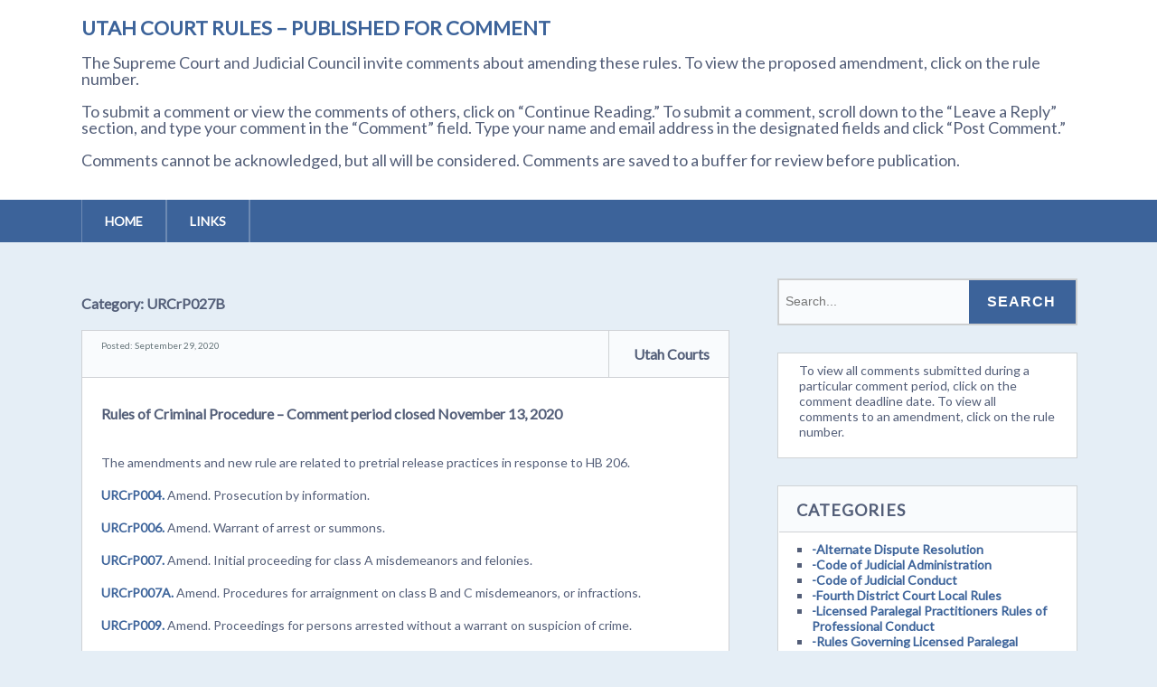

--- FILE ---
content_type: text/html; charset=UTF-8
request_url: https://legacy.utcourts.gov/utc/rules-comment/category/urcrp027b/
body_size: 24196
content:
<!DOCTYPE html>
<!--[if lt IE 7 ]><html class="ie ie6"> <![endif]-->
<!--[if IE 7 ]><html class="ie ie7"> <![endif]-->
<!--[if IE 8 ]><html class="ie ie8"> <![endif]-->
<!--[if IE 9 ]><html class="ie ie9"> <![endif]-->
<!--[if (gte IE 9)|!(IE)]><!--><html><!--<![endif]-->
	<head>
		<title>URCrP027B &#8211; Utah Court Rules &#8211; Published for Comment</title>
<meta name='robots' content='max-image-preview:large' />
		<meta charset="UTF-8" />
		<meta name="viewport" content="width=device-width, initial-scale=1.0, maximum-scale=1.0, user-scalable=no" />
	<link rel='dns-prefetch' href='//fonts.googleapis.com' />
<link rel="alternate" type="application/rss+xml" title="Utah Court Rules - Published for Comment &raquo; Feed" href="https://legacy.utcourts.gov/utc/rules-comment/feed/" />
<link rel="alternate" type="application/rss+xml" title="Utah Court Rules - Published for Comment &raquo; Comments Feed" href="https://legacy.utcourts.gov/utc/rules-comment/comments/feed/" />
<link rel="alternate" type="application/rss+xml" title="Utah Court Rules - Published for Comment &raquo; URCrP027B Category Feed" href="https://legacy.utcourts.gov/utc/rules-comment/category/urcrp027b/feed/" />
<style id='wp-img-auto-sizes-contain-inline-css' type='text/css'>
img:is([sizes=auto i],[sizes^="auto," i]){contain-intrinsic-size:3000px 1500px}
/*# sourceURL=wp-img-auto-sizes-contain-inline-css */
</style>
<style id='wp-emoji-styles-inline-css' type='text/css'>

	img.wp-smiley, img.emoji {
		display: inline !important;
		border: none !important;
		box-shadow: none !important;
		height: 1em !important;
		width: 1em !important;
		margin: 0 0.07em !important;
		vertical-align: -0.1em !important;
		background: none !important;
		padding: 0 !important;
	}
/*# sourceURL=wp-emoji-styles-inline-css */
</style>
<style id='wp-block-library-inline-css' type='text/css'>
:root{--wp-block-synced-color:#7a00df;--wp-block-synced-color--rgb:122,0,223;--wp-bound-block-color:var(--wp-block-synced-color);--wp-editor-canvas-background:#ddd;--wp-admin-theme-color:#007cba;--wp-admin-theme-color--rgb:0,124,186;--wp-admin-theme-color-darker-10:#006ba1;--wp-admin-theme-color-darker-10--rgb:0,107,160.5;--wp-admin-theme-color-darker-20:#005a87;--wp-admin-theme-color-darker-20--rgb:0,90,135;--wp-admin-border-width-focus:2px}@media (min-resolution:192dpi){:root{--wp-admin-border-width-focus:1.5px}}.wp-element-button{cursor:pointer}:root .has-very-light-gray-background-color{background-color:#eee}:root .has-very-dark-gray-background-color{background-color:#313131}:root .has-very-light-gray-color{color:#eee}:root .has-very-dark-gray-color{color:#313131}:root .has-vivid-green-cyan-to-vivid-cyan-blue-gradient-background{background:linear-gradient(135deg,#00d084,#0693e3)}:root .has-purple-crush-gradient-background{background:linear-gradient(135deg,#34e2e4,#4721fb 50%,#ab1dfe)}:root .has-hazy-dawn-gradient-background{background:linear-gradient(135deg,#faaca8,#dad0ec)}:root .has-subdued-olive-gradient-background{background:linear-gradient(135deg,#fafae1,#67a671)}:root .has-atomic-cream-gradient-background{background:linear-gradient(135deg,#fdd79a,#004a59)}:root .has-nightshade-gradient-background{background:linear-gradient(135deg,#330968,#31cdcf)}:root .has-midnight-gradient-background{background:linear-gradient(135deg,#020381,#2874fc)}:root{--wp--preset--font-size--normal:16px;--wp--preset--font-size--huge:42px}.has-regular-font-size{font-size:1em}.has-larger-font-size{font-size:2.625em}.has-normal-font-size{font-size:var(--wp--preset--font-size--normal)}.has-huge-font-size{font-size:var(--wp--preset--font-size--huge)}.has-text-align-center{text-align:center}.has-text-align-left{text-align:left}.has-text-align-right{text-align:right}.has-fit-text{white-space:nowrap!important}#end-resizable-editor-section{display:none}.aligncenter{clear:both}.items-justified-left{justify-content:flex-start}.items-justified-center{justify-content:center}.items-justified-right{justify-content:flex-end}.items-justified-space-between{justify-content:space-between}.screen-reader-text{border:0;clip-path:inset(50%);height:1px;margin:-1px;overflow:hidden;padding:0;position:absolute;width:1px;word-wrap:normal!important}.screen-reader-text:focus{background-color:#ddd;clip-path:none;color:#444;display:block;font-size:1em;height:auto;left:5px;line-height:normal;padding:15px 23px 14px;text-decoration:none;top:5px;width:auto;z-index:100000}html :where(.has-border-color){border-style:solid}html :where([style*=border-top-color]){border-top-style:solid}html :where([style*=border-right-color]){border-right-style:solid}html :where([style*=border-bottom-color]){border-bottom-style:solid}html :where([style*=border-left-color]){border-left-style:solid}html :where([style*=border-width]){border-style:solid}html :where([style*=border-top-width]){border-top-style:solid}html :where([style*=border-right-width]){border-right-style:solid}html :where([style*=border-bottom-width]){border-bottom-style:solid}html :where([style*=border-left-width]){border-left-style:solid}html :where(img[class*=wp-image-]){height:auto;max-width:100%}:where(figure){margin:0 0 1em}html :where(.is-position-sticky){--wp-admin--admin-bar--position-offset:var(--wp-admin--admin-bar--height,0px)}@media screen and (max-width:600px){html :where(.is-position-sticky){--wp-admin--admin-bar--position-offset:0px}}

/*# sourceURL=wp-block-library-inline-css */
</style><style id='global-styles-inline-css' type='text/css'>
:root{--wp--preset--aspect-ratio--square: 1;--wp--preset--aspect-ratio--4-3: 4/3;--wp--preset--aspect-ratio--3-4: 3/4;--wp--preset--aspect-ratio--3-2: 3/2;--wp--preset--aspect-ratio--2-3: 2/3;--wp--preset--aspect-ratio--16-9: 16/9;--wp--preset--aspect-ratio--9-16: 9/16;--wp--preset--color--black: #000000;--wp--preset--color--cyan-bluish-gray: #abb8c3;--wp--preset--color--white: #ffffff;--wp--preset--color--pale-pink: #f78da7;--wp--preset--color--vivid-red: #cf2e2e;--wp--preset--color--luminous-vivid-orange: #ff6900;--wp--preset--color--luminous-vivid-amber: #fcb900;--wp--preset--color--light-green-cyan: #7bdcb5;--wp--preset--color--vivid-green-cyan: #00d084;--wp--preset--color--pale-cyan-blue: #8ed1fc;--wp--preset--color--vivid-cyan-blue: #0693e3;--wp--preset--color--vivid-purple: #9b51e0;--wp--preset--gradient--vivid-cyan-blue-to-vivid-purple: linear-gradient(135deg,rgb(6,147,227) 0%,rgb(155,81,224) 100%);--wp--preset--gradient--light-green-cyan-to-vivid-green-cyan: linear-gradient(135deg,rgb(122,220,180) 0%,rgb(0,208,130) 100%);--wp--preset--gradient--luminous-vivid-amber-to-luminous-vivid-orange: linear-gradient(135deg,rgb(252,185,0) 0%,rgb(255,105,0) 100%);--wp--preset--gradient--luminous-vivid-orange-to-vivid-red: linear-gradient(135deg,rgb(255,105,0) 0%,rgb(207,46,46) 100%);--wp--preset--gradient--very-light-gray-to-cyan-bluish-gray: linear-gradient(135deg,rgb(238,238,238) 0%,rgb(169,184,195) 100%);--wp--preset--gradient--cool-to-warm-spectrum: linear-gradient(135deg,rgb(74,234,220) 0%,rgb(151,120,209) 20%,rgb(207,42,186) 40%,rgb(238,44,130) 60%,rgb(251,105,98) 80%,rgb(254,248,76) 100%);--wp--preset--gradient--blush-light-purple: linear-gradient(135deg,rgb(255,206,236) 0%,rgb(152,150,240) 100%);--wp--preset--gradient--blush-bordeaux: linear-gradient(135deg,rgb(254,205,165) 0%,rgb(254,45,45) 50%,rgb(107,0,62) 100%);--wp--preset--gradient--luminous-dusk: linear-gradient(135deg,rgb(255,203,112) 0%,rgb(199,81,192) 50%,rgb(65,88,208) 100%);--wp--preset--gradient--pale-ocean: linear-gradient(135deg,rgb(255,245,203) 0%,rgb(182,227,212) 50%,rgb(51,167,181) 100%);--wp--preset--gradient--electric-grass: linear-gradient(135deg,rgb(202,248,128) 0%,rgb(113,206,126) 100%);--wp--preset--gradient--midnight: linear-gradient(135deg,rgb(2,3,129) 0%,rgb(40,116,252) 100%);--wp--preset--font-size--small: 13px;--wp--preset--font-size--medium: 20px;--wp--preset--font-size--large: 36px;--wp--preset--font-size--x-large: 42px;--wp--preset--spacing--20: 0.44rem;--wp--preset--spacing--30: 0.67rem;--wp--preset--spacing--40: 1rem;--wp--preset--spacing--50: 1.5rem;--wp--preset--spacing--60: 2.25rem;--wp--preset--spacing--70: 3.38rem;--wp--preset--spacing--80: 5.06rem;--wp--preset--shadow--natural: 6px 6px 9px rgba(0, 0, 0, 0.2);--wp--preset--shadow--deep: 12px 12px 50px rgba(0, 0, 0, 0.4);--wp--preset--shadow--sharp: 6px 6px 0px rgba(0, 0, 0, 0.2);--wp--preset--shadow--outlined: 6px 6px 0px -3px rgb(255, 255, 255), 6px 6px rgb(0, 0, 0);--wp--preset--shadow--crisp: 6px 6px 0px rgb(0, 0, 0);}:where(.is-layout-flex){gap: 0.5em;}:where(.is-layout-grid){gap: 0.5em;}body .is-layout-flex{display: flex;}.is-layout-flex{flex-wrap: wrap;align-items: center;}.is-layout-flex > :is(*, div){margin: 0;}body .is-layout-grid{display: grid;}.is-layout-grid > :is(*, div){margin: 0;}:where(.wp-block-columns.is-layout-flex){gap: 2em;}:where(.wp-block-columns.is-layout-grid){gap: 2em;}:where(.wp-block-post-template.is-layout-flex){gap: 1.25em;}:where(.wp-block-post-template.is-layout-grid){gap: 1.25em;}.has-black-color{color: var(--wp--preset--color--black) !important;}.has-cyan-bluish-gray-color{color: var(--wp--preset--color--cyan-bluish-gray) !important;}.has-white-color{color: var(--wp--preset--color--white) !important;}.has-pale-pink-color{color: var(--wp--preset--color--pale-pink) !important;}.has-vivid-red-color{color: var(--wp--preset--color--vivid-red) !important;}.has-luminous-vivid-orange-color{color: var(--wp--preset--color--luminous-vivid-orange) !important;}.has-luminous-vivid-amber-color{color: var(--wp--preset--color--luminous-vivid-amber) !important;}.has-light-green-cyan-color{color: var(--wp--preset--color--light-green-cyan) !important;}.has-vivid-green-cyan-color{color: var(--wp--preset--color--vivid-green-cyan) !important;}.has-pale-cyan-blue-color{color: var(--wp--preset--color--pale-cyan-blue) !important;}.has-vivid-cyan-blue-color{color: var(--wp--preset--color--vivid-cyan-blue) !important;}.has-vivid-purple-color{color: var(--wp--preset--color--vivid-purple) !important;}.has-black-background-color{background-color: var(--wp--preset--color--black) !important;}.has-cyan-bluish-gray-background-color{background-color: var(--wp--preset--color--cyan-bluish-gray) !important;}.has-white-background-color{background-color: var(--wp--preset--color--white) !important;}.has-pale-pink-background-color{background-color: var(--wp--preset--color--pale-pink) !important;}.has-vivid-red-background-color{background-color: var(--wp--preset--color--vivid-red) !important;}.has-luminous-vivid-orange-background-color{background-color: var(--wp--preset--color--luminous-vivid-orange) !important;}.has-luminous-vivid-amber-background-color{background-color: var(--wp--preset--color--luminous-vivid-amber) !important;}.has-light-green-cyan-background-color{background-color: var(--wp--preset--color--light-green-cyan) !important;}.has-vivid-green-cyan-background-color{background-color: var(--wp--preset--color--vivid-green-cyan) !important;}.has-pale-cyan-blue-background-color{background-color: var(--wp--preset--color--pale-cyan-blue) !important;}.has-vivid-cyan-blue-background-color{background-color: var(--wp--preset--color--vivid-cyan-blue) !important;}.has-vivid-purple-background-color{background-color: var(--wp--preset--color--vivid-purple) !important;}.has-black-border-color{border-color: var(--wp--preset--color--black) !important;}.has-cyan-bluish-gray-border-color{border-color: var(--wp--preset--color--cyan-bluish-gray) !important;}.has-white-border-color{border-color: var(--wp--preset--color--white) !important;}.has-pale-pink-border-color{border-color: var(--wp--preset--color--pale-pink) !important;}.has-vivid-red-border-color{border-color: var(--wp--preset--color--vivid-red) !important;}.has-luminous-vivid-orange-border-color{border-color: var(--wp--preset--color--luminous-vivid-orange) !important;}.has-luminous-vivid-amber-border-color{border-color: var(--wp--preset--color--luminous-vivid-amber) !important;}.has-light-green-cyan-border-color{border-color: var(--wp--preset--color--light-green-cyan) !important;}.has-vivid-green-cyan-border-color{border-color: var(--wp--preset--color--vivid-green-cyan) !important;}.has-pale-cyan-blue-border-color{border-color: var(--wp--preset--color--pale-cyan-blue) !important;}.has-vivid-cyan-blue-border-color{border-color: var(--wp--preset--color--vivid-cyan-blue) !important;}.has-vivid-purple-border-color{border-color: var(--wp--preset--color--vivid-purple) !important;}.has-vivid-cyan-blue-to-vivid-purple-gradient-background{background: var(--wp--preset--gradient--vivid-cyan-blue-to-vivid-purple) !important;}.has-light-green-cyan-to-vivid-green-cyan-gradient-background{background: var(--wp--preset--gradient--light-green-cyan-to-vivid-green-cyan) !important;}.has-luminous-vivid-amber-to-luminous-vivid-orange-gradient-background{background: var(--wp--preset--gradient--luminous-vivid-amber-to-luminous-vivid-orange) !important;}.has-luminous-vivid-orange-to-vivid-red-gradient-background{background: var(--wp--preset--gradient--luminous-vivid-orange-to-vivid-red) !important;}.has-very-light-gray-to-cyan-bluish-gray-gradient-background{background: var(--wp--preset--gradient--very-light-gray-to-cyan-bluish-gray) !important;}.has-cool-to-warm-spectrum-gradient-background{background: var(--wp--preset--gradient--cool-to-warm-spectrum) !important;}.has-blush-light-purple-gradient-background{background: var(--wp--preset--gradient--blush-light-purple) !important;}.has-blush-bordeaux-gradient-background{background: var(--wp--preset--gradient--blush-bordeaux) !important;}.has-luminous-dusk-gradient-background{background: var(--wp--preset--gradient--luminous-dusk) !important;}.has-pale-ocean-gradient-background{background: var(--wp--preset--gradient--pale-ocean) !important;}.has-electric-grass-gradient-background{background: var(--wp--preset--gradient--electric-grass) !important;}.has-midnight-gradient-background{background: var(--wp--preset--gradient--midnight) !important;}.has-small-font-size{font-size: var(--wp--preset--font-size--small) !important;}.has-medium-font-size{font-size: var(--wp--preset--font-size--medium) !important;}.has-large-font-size{font-size: var(--wp--preset--font-size--large) !important;}.has-x-large-font-size{font-size: var(--wp--preset--font-size--x-large) !important;}
/*# sourceURL=global-styles-inline-css */
</style>

<style id='classic-theme-styles-inline-css' type='text/css'>
/*! This file is auto-generated */
.wp-block-button__link{color:#fff;background-color:#32373c;border-radius:9999px;box-shadow:none;text-decoration:none;padding:calc(.667em + 2px) calc(1.333em + 2px);font-size:1.125em}.wp-block-file__button{background:#32373c;color:#fff;text-decoration:none}
/*# sourceURL=/wp-includes/css/classic-themes.min.css */
</style>
<link rel='stylesheet' id='socialize-css' href='https://legacy.utcourts.gov/utc/rules-comment/wp-content/themes/socialize-lite/style.css?ver=1.2.7' type='text/css' media='all' />
<link rel='stylesheet' id='socialize-slocum-blue-css' href='https://legacy.utcourts.gov/utc/rules-comment/wp-content/themes/socialize-lite/css/slocum-blue.css?ver=6.9' type='text/css' media='all' />
<link rel='stylesheet' id='sds-google-web-font-css' href='https://fonts.googleapis.com/css?family=Lato%3A400&#038;ver=6.9' type='text/css' media='all' />
<script type="text/javascript" src="https://legacy.utcourts.gov/utc/rules-comment/wp-includes/js/jquery/jquery.min.js?ver=3.7.1" id="jquery-core-js"></script>
<script type="text/javascript" src="https://legacy.utcourts.gov/utc/rules-comment/wp-includes/js/jquery/jquery-migrate.min.js?ver=3.4.1" id="jquery-migrate-js"></script>
<link rel="https://api.w.org/" href="https://legacy.utcourts.gov/utc/rules-comment/wp-json/" /><link rel="alternate" title="JSON" type="application/json" href="https://legacy.utcourts.gov/utc/rules-comment/wp-json/wp/v2/categories/484" /><link rel="EditURI" type="application/rsd+xml" title="RSD" href="https://legacy.utcourts.gov/utc/rules-comment/xmlrpc.php?rsd" />
<meta name="generator" content="WordPress 6.9" />
			<style type="text/css">
				html, body {
					font-family: 'Lato', sans-serif;				}
			</style>
				<style type="text/css" id="socialize-lite-theme-customizer">
			/* Content Color */
			.post, .post-meta, #post-author {
				color: #535e78;
			}
		</style>
		</head>

	<body lang="en-US" class="archive category category-urcrp027b category-484 wp-theme-socialize-lite">
		<!-- Header	-->
		<header id="header" class="cf">
			<div class="in">
				<section class="logo-box logo-box-no-header-cta logo-box-full-width">
							<p id="title" class="site-title site-title-no-logo no-logo">
			<a href="https://legacy.utcourts.gov/utc/rules-comment" title="Utah Court Rules - Published for Comment">
				Utah Court Rules &#8211; Published for Comment			</a>
		</p>
								<p id="slogan" class="slogan ">
			<br/ >The Supreme Court and Judicial Council invite comments about amending these rules. To view the proposed amendment, click on the rule number. <br /><br />To submit a comment or view the comments of others, click on “Continue Reading.” To submit a comment, scroll down to the “Leave a Reply” section, and type your comment in the “Comment” field. Type your name and email address in the designated fields and click “Post Comment.” <br /><br />Comments cannot be acknowledged, but all will be considered. Comments are saved to a buffer for review before publication.		</p>
					</section>

				<aside class="header-widget-container header-widget-container-no-margin">
					
									</aside>
			</div>

			<!-- main nav	-->
			<nav class="primary-nav-container">
				<div class="in">
					<div class="primary-nav menu"><ul><li ><a href="https://legacy.utcourts.gov/utc/rules-comment/">Home</a></li><li class="page_item page-item-2"><a href="https://legacy.utcourts.gov/utc/rules-comment/links/">Links</a></li></ul></div>				</div>

				<button class="mobile-nav-button">
					<img src="https://legacy.utcourts.gov/utc/rules-comment/wp-content/themes/socialize-lite/images/menu-icon-large.png" alt="Toggle Navigation" />
					<img class="close-icon" src="https://legacy.utcourts.gov/utc/rules-comment/wp-content/themes/socialize-lite/images/close-icon-large.png" alt="Close Navigation" />
					Navigation				</button>
						<ul id="mobile-menu" class="menu mobile-menu mobile-nav">
				<li class="menu-item menu-label primary_nav_label">Primary Menu:</li>
		<li class="page_item page-item-2"><a href="https://legacy.utcourts.gov/utc/rules-comment/links/">Links</a></li>
		</ul>
				</nav>
		</header>

		
		<div class="in">	<section class="content-wrapper archive-content archives cf">
		<article class="content cf">
			
			<header class="archive-title">
	<h1 class="page-title category-archive-title">Category: <span>URCrP027B</span></h1></header>
	<section id="post-2328" class="post cf post-2328 type-post status-publish format-standard hentry category-urcrp004 category-urcrp-006 category-urcrp007 category-urcrp007a category-urcrp009 category-urcrp009a category-urcrp010 category-urcrp027 category-urcrp027a category-urcrp027b category-urcrp028 category-urcrp038 category-urcrp041">
					<!-- Post Header -->	
			<header class="post-header">
				<p class="post-date">Posted: 
					September 29, 2020				</p>
				<aside class="post-author">
					<figure class="author-avatar">
											</figure>
					<p class="author-name">
						<a href="https://legacy.utcourts.gov/utc/rules-comment/author/infoservices/">Utah Courts</a>
					</p>
				</aside>
			</header>
		
		<article class="post-content">
			<section class="post-title-wrap cf post-title-wrap-no-image">
				<h2 class="post-title"><a href="https://legacy.utcourts.gov/utc/rules-comment/2020/09/29/rules-of-criminal-procedure-comment-period-closes-november-13-2020/">Rules of Criminal Procedure &#8211; Comment period closed November 13, 2020</a></h2>
			</section>

			
			<p>The amendments and new rule are related to pretrial release practices in response to HB 206.</p>
<p><a href="http://legacy.utcourts.gov/utc/rules-comment/wp-content/uploads/sites/31/2020/09/URCrP-4-redline.pdf">URCrP004.</a> Amend. Prosecution by information.</p>
<p><a href="http://legacy.utcourts.gov/utc/rules-comment/wp-content/uploads/sites/31/2020/09/URCrP-6-redline.pdf">URCrP006.</a> Amend. Warrant of arrest or summons.</p>
<p><a href="http://legacy.utcourts.gov/utc/rules-comment/wp-content/uploads/sites/31/2020/09/URCrP-7-redline-1.pdf">URCrP007.</a> Amend. Initial proceeding for class A misdemeanors and felonies.</p>
<p><a href="http://legacy.utcourts.gov/utc/rules-comment/wp-content/uploads/sites/31/2020/09/URCrP-7A-redline.pdf">URCrP007A.</a> Amend. Procedures for arraignment on class B and C misdemeanors, or infractions.</p>
<p><a href="http://legacy.utcourts.gov/utc/rules-comment/wp-content/uploads/sites/31/2020/09/URCrP-9-redline.pdf">URCrP009.</a> Amend. Proceedings for persons arrested without a warrant on suspicion of crime.</p>
<p><a href="http://legacy.utcourts.gov/utc/rules-comment/wp-content/uploads/sites/31/2020/09/URCrP-9A-redline.pdf">URCrP009A.</a> Amend. Proceedings for persons arrested pursuant to an arrest warrant.</p>
<p><a href="http://legacy.utcourts.gov/utc/rules-comment/wp-content/uploads/sites/31/2020/09/URCrP-10-redline.pdf">URCrP010.</a> Amend. Arraignment.</p>
<p><a href="http://legacy.utcourts.gov/utc/rules-comment/wp-content/uploads/sites/31/2020/09/URCrP-27-redline-1.pdf">URCrP027. </a> Amend. Stay of sentence pending motions for new trial or appeal from court of record.</p>
<p><a href="http://legacy.utcourts.gov/utc/rules-comment/wp-content/uploads/sites/31/2020/09/URCrP-27A-redline.pdf">URCrP027A.</a> Amend. Stays pending approval from a court not of record &#8211; Appeals for a trial de novo.</p>
<p><a href="http://legacy.utcourts.gov/utc/rules-comment/wp-content/uploads/sites/31/2020/09/URCrP-27B-redline.pdf">URCrP027B.</a> Amend. Stays pending approval from a court not of record &#8211; Hearings de novo, DUI and reckless driving case.</p>
<p><a href="http://legacy.utcourts.gov/utc/rules-comment/wp-content/uploads/sites/31/2020/09/URCrP-28-redline.pdf">URCrP028.</a> Amend. Disposition after appeal.</p>
<p><a href="http://legacy.utcourts.gov/utc/rules-comment/wp-content/uploads/sites/31/2020/09/URCrP-38-redline.pdf">URCrP038.</a> Amend. Appeals from justice court and district court.</p>
<p><a href="http://legacy.utcourts.gov/utc/rules-comment/wp-content/uploads/sites/31/2020/09/URCrP-41-redline-1.pdf">URCrP041. </a> New. Unsecured bonds.</p>
<p>&nbsp;</p>
		</article>
		
		<a href="https://legacy.utcourts.gov/utc/rules-comment/2020/09/29/rules-of-criminal-procedure-comment-period-closes-november-13-2020/" class="more-link post-button">Continue Reading</a>
	</section>
	<section id="post-228" class="post cf post-228 type-post status-publish format-standard hentry category-rules-of-criminal-procedure category-urcrp002 category-urcrp004 category-urcrp012 category-urcrp014 category-urcrp016 category-urcrp017 category-urcrp021a category-urcrp022 category-urcrp024 category-urcrp026 category-urcrp027 category-urcrp027b category-urcrp028 category-urcrp029 category-urcrp029a category-urcrp038">
					<!-- Post Header -->	
			<header class="post-header">
				<p class="post-date">Posted: 
					October 1, 2014				</p>
				<aside class="post-author">
					<figure class="author-avatar">
											</figure>
					<p class="author-name">
						<a href="https://legacy.utcourts.gov/utc/rules-comment/author/infoservices/">Utah Courts</a>
					</p>
				</aside>
			</header>
		
		<article class="post-content">
			<section class="post-title-wrap cf post-title-wrap-no-image">
				<h2 class="post-title"><a href="https://legacy.utcourts.gov/utc/rules-comment/2014/10/01/rules-of-criminal-procedure-20/">Rules of Criminal Procedure</a></h2>
			</section>

			
			<p><a href="http://legacy.utcourts.gov/resources/rules/comments/2%20with%20proposed%20changes%20%286-2-14%20version%29.pdf"><b><u>URCrP 002.</b></u></a> Time. Amend. Changes the way time will be computed, marking time in calendar days, rather than business days. Includes a provision for counting times stated in hours.<br />
<a href="http://legacy.utcourts.gov/resources/rules/comments/4%20with%20proposed%20changes%20%289-26-14%20version%29.pdf"><b><u>URCrP 004.</b></u></a> Prosecution of public offenses. Amend. Requires prosecutors to list the citation number on an information if a citation was previously issued in the case in order to ensure that cases can be consolidated when they are electronically filed. Makes technical changes.<br />
<a href="http://legacy.utcourts.gov/resources/rules/comments/12%20with%20proposed%20changes%20%286-2-14%20version%29.pdf"><b><u>URCrP 012.</b></u></a> Motions. Amend. Conforms the computation of time to the approach of the Utah Rules of Civil Procedure. Deadlines of 30 days or less in several rules will be modified to a uniform 7/14/21/28 days.<br />
<a href="http://legacy.utcourts.gov/resources/rules/comments/14%20with%20proposed%20changes%20%287-10-14%20version%29.pdf"><b><u>URCrP 014.</b></u></a> Subpoena. Amend. Conforms the computation of time to the approach of the Utah Rules of Civil Procedure. Deadlines of 30 days or less in several rules will be modified to a uniform 7/14/21/28 days.<br />
<a href="http://legacy.utcourts.gov/resources/rules/comments/16%20with%20proposed%20changes%20%286-2-14%20version%29.pdf"><b><u>URCrP 016.</b></u></a> Discovery. Amend. Conforms the computation of time to the approach of the Utah Rules of Civil Procedure. Deadlines of 30 days or less in several rules will be modified to a uniform 7/14/21/28 days.<br />
<a href="http://legacy.utcourts.gov/resources/rules/comments/17%20with%20proposed%20changes%20%286-4-14%20version%29.pdf"><b><u>URCrP 017.</b></u></a> The trial. Amend. Conforms the computation of time to the approach of the Utah Rules of Civil Procedure. Deadlines of 30 days or less in several rules will be modified to a uniform 7/14/21/28 days.<br />
<a href="http://legacy.utcourts.gov/resources/rules/comments/21A%20with%20proposed%20changes%20%289-17-14%20version%29.pdf"><b><u>URCrP 021A.</b></u></a> Presentence investigation reports; Restitution. Amend. Conforms the computation of time to the approach of the Utah Rules of Civil Procedure. Deadlines of 30 days or less in several rules will be modified to a uniform 7/14/21/28 days.<br />
<a href="http://legacy.utcourts.gov/resources/rules/comments/22%20with%20proposed%20changes%20%287-10-14%20version%29.pdf"><b><u>URCrP 022.</b></u></a> Sentence, judgment and commitment. Amend. Conforms the computation of time to the approach of the Utah Rules of Civil Procedure. Deadlines of 30 days or less in several rules will be modified to a uniform 7/14/21/28 days.<br />
<a href="http://legacy.utcourts.gov/resources/rules/comments/24%20with%20proposed%20changes%20%287-10-14%20version%29.pdf"><b><u>URCrP 024.</b></u></a> Motion for new trial. Amend. Conforms the computation of time to the approach of the Utah Rules of Civil Procedure. Deadlines of 30 days or less in several rules will be modified to a uniform 7/14/21/28 days.<br />
<a href="http://legacy.utcourts.gov/resources/rules/comments/26%20with%20proposed%20changes%20%287-10-14%20version%20from%20the%205-23-14%20version%29.pdf"><b><u>URCrP 026.</b></u></a> Written orders, judgments and decrees. Amend. Requires the court to prepare the final judgment and sentence. Requires litigants to submit motions and orders as separate documents. Makes technical changes.<br />
<a href="http://legacy.utcourts.gov/resources/rules/comments/27%20with%20proposed%20changes%20%287-10-14%20version%29.pdf"><b><u>URCrP 027.</b></u></a> Stays of sentence pending appeals from courts of record. Amend. Conforms the computation of time to the approach of the Utah Rules of Civil Procedure. Deadlines of 30 days or less in several rules will be modified to a uniform 7/14/21/28 days.<br />
<a href="http://legacy.utcourts.gov/resources/rules/comments/27B%20with%20proposed%20changes%20%289-17-14%20version%29.pdf"><b><u>URCrP 027B.</b></u></a> Stays pending appeal from a court not of record &#8211; hearings de novo, DUI, and reckless driving cases. Amend. Conforms the computation of time to the approach of the Utah Rules of Civil Procedure. Deadlines of 30 days or less in several rules will be modified to a uniform 7/14/21/28 days.<br />
<a href="http://legacy.utcourts.gov/resources/rules/comments/28%20with%20proposed%20changes%20%287-10-14%20version%29.pdf"><b><u>URCrP 028.</b></u></a> Disposition after appeal. Amend. Conforms the computation of time to the approach of the Utah Rules of Civil Procedure. Deadlines of 30 days or less in several rules will be modified to a uniform 7/14/21/28 days.<br />
<a href="http://legacy.utcourts.gov/resources/rules/comments/29%20with%20proposed%20changes%20%289-17-14%20version%29.pdf"><b><u>URCrP 029.</b></u></a> Disability and disqualification of a judge or change of venue. Amend. Establishes a process for change of venue in justice courts. Clarifies the change of venue process in courts of record. Makes technical changes.<br />
<a href="http://legacy.utcourts.gov/resources/rules/comments/29A%20with%20proposed%20changes%20%287-10-14%20version%29.pdf"><b><u>URCrP 029A.</b></u></a> Change of judge as a matter of right. Amend. Conforms the computation of time to the approach of the Utah Rules of Civil Procedure. Deadlines of 30 days or less in several rules will be modified to a uniform 7/14/21/28 days.<br />
<a href="http://legacy.utcourts.gov/resources/rules/comments/38%20with%20proposed%20changes%20%289-17-14%20version%29.pdf"><b><u>URCrP 038.</b></u></a> Appeals from justice court to district court. Amend. Conforms the computation of time to the approach of the Utah Rules of Civil Procedure. Deadlines of 30 days or less in several rules will be modified to a uniform 7/14/21/28 days.</p>
		</article>
		
		<a href="https://legacy.utcourts.gov/utc/rules-comment/2014/10/01/rules-of-criminal-procedure-20/" class="more-link post-button">Continue Reading</a>
	</section>
	<section id="post-174" class="post cf post-174 type-post status-publish format-standard hentry category-rules-of-criminal-procedure category-urcrp027a category-urcrp027b">
					<!-- Post Header -->	
			<header class="post-header">
				<p class="post-date">Posted: 
					May 1, 2012				</p>
				<aside class="post-author">
					<figure class="author-avatar">
											</figure>
					<p class="author-name">
						<a href="https://legacy.utcourts.gov/utc/rules-comment/author/infoservices/">Utah Courts</a>
					</p>
				</aside>
			</header>
		
		<article class="post-content">
			<section class="post-title-wrap cf post-title-wrap-no-image">
				<h2 class="post-title"><a href="https://legacy.utcourts.gov/utc/rules-comment/2012/05/01/rules-of-criminal-procedure-15/">Rules of Criminal Procedure</a></h2>
			</section>

			
			<p><a href="http://legacy.utcourts.gov/resources/rules/approved/2012-05/URCrP027A.pdf"> <b><u> URCrP 027A. </b></u></a> Stays pending appeal from a court not of record- appeals for a trial de novo. New. Governs the procedures for stays pending the appeal of a final decision in a justice court. Does not apply to DUI cases. Includes circumstances in which a stay may be denied. Sets forth the conditions that a justice court may impose as a part of the stay. Effective on the same day as <a href="http://le.utah.gov/~2012/bills/sbillenr/SB0214.pdf">S.B. 214</a>, the legislation that prompted this rule. Effective May 7, 2012 under Rule 11-105(5).<br />
<a href="http://legacy.utcourts.gov/resources/rules/approved/2012-05/URCrP027B.pdf"> <b><u> URCrP 027B. </b></u></a> Stays pending appeal from a court not of record- hearings de novo, DUI, and reckless driving cases. Renumber Rule 27A and amend. Applies in DUI cases and appeals of hearings de novo.  Contains essentially the same criteria that existed in previous Rule 27A. Effective on the same day as <a href="http://le.utah.gov/~2012/bills/sbillenr/SB0214.pdf">S.B. 214</a>, the legislation that prompted this rule. Effective May 7, 2012 under Rule 11-105(5). Subject to change after the comment period.<br />
<a href="http://legacy.utcourts.gov/resources/rules/approved/2012-05/URCrP027A.B.Order.pdf">Supreme Court Order</a></p>
		</article>
		
		<a href="https://legacy.utcourts.gov/utc/rules-comment/2012/05/01/rules-of-criminal-procedure-15/" class="more-link post-button">Continue Reading</a>
	</section>
		</article>

				<!-- Page Sidebar-->
		<aside class="sidebar widgets">
			<section id="primary-sidebar-search-2" class="widget primary-sidebar primary-sidebar-widget widget_search"><form class="cf" role="search" method="get" id="searchform" action="https://legacy.utcourts.gov/utc/rules-comment/">
    <section>
        <input type="text" value="" name="s" id="s" placeholder="Search..." />
        <input type="submit" id="searchsubmit" class="submit" value="Search" />
    </section>
</form><section class="clear"></section></section><section id="primary-sidebar-text-3" class="widget primary-sidebar primary-sidebar-widget widget_text">			<div class="textwidget">To view all comments submitted during a particular comment period, click on the comment deadline date. To view all comments to an amendment, click on the rule number.</div>
		<section class="clear"></section></section><section id="primary-sidebar-categories-2" class="widget primary-sidebar primary-sidebar-widget widget_categories"><h3 class="widgettitle widget-title primary-sidebar-widget-title">Categories</h3>
			<ul>
					<li class="cat-item cat-item-624"><a href="https://legacy.utcourts.gov/utc/rules-comment/category/alternate-dispute-resolution/">-Alternate Dispute Resolution</a>
</li>
	<li class="cat-item cat-item-618"><a href="https://legacy.utcourts.gov/utc/rules-comment/category/code-of-judicial-administration/">-Code of Judicial Administration</a>
</li>
	<li class="cat-item cat-item-625"><a href="https://legacy.utcourts.gov/utc/rules-comment/category/code-of-judicial-conduct/">-Code of Judicial Conduct</a>
</li>
	<li class="cat-item cat-item-639"><a href="https://legacy.utcourts.gov/utc/rules-comment/category/fourth-district-court-local-rules/">-Fourth District Court Local Rules</a>
</li>
	<li class="cat-item cat-item-670"><a href="https://legacy.utcourts.gov/utc/rules-comment/category/licensed-paralegal-practitioners-rules-of-professional-conduct/">-Licensed Paralegal Practitioners Rules of Professional Conduct</a>
</li>
	<li class="cat-item cat-item-719"><a href="https://legacy.utcourts.gov/utc/rules-comment/category/rules-governing-licensed-paralegal-practitioner/">-Rules Governing Licensed Paralegal Practitioner</a>
</li>
	<li class="cat-item cat-item-626"><a href="https://legacy.utcourts.gov/utc/rules-comment/category/rules-governing-the-state-bar/">-Rules Governing the State Bar</a>
</li>
	<li class="cat-item cat-item-613"><a href="https://legacy.utcourts.gov/utc/rules-comment/category/rules-of-appellate-procedure/">-Rules of Appellate Procedure</a>
</li>
	<li class="cat-item cat-item-627"><a href="https://legacy.utcourts.gov/utc/rules-comment/category/rules-of-civil-procedure/">-Rules of Civil Procedure</a>
</li>
	<li class="cat-item cat-item-622"><a href="https://legacy.utcourts.gov/utc/rules-comment/category/rules-of-criminal-procedure/">-Rules of Criminal Procedure</a>
</li>
	<li class="cat-item cat-item-628"><a href="https://legacy.utcourts.gov/utc/rules-comment/category/rules-of-evidence/">-Rules of Evidence</a>
</li>
	<li class="cat-item cat-item-629"><a href="https://legacy.utcourts.gov/utc/rules-comment/category/rules-of-juvenile-procedure/">-Rules of Juvenile Procedure</a>
</li>
	<li class="cat-item cat-item-630"><a href="https://legacy.utcourts.gov/utc/rules-comment/category/rules-of-professional-conduct/">-Rules of Professional Conduct</a>
</li>
	<li class="cat-item cat-item-631"><a href="https://legacy.utcourts.gov/utc/rules-comment/category/rules-of-professional-practice/">-Rules of Professional Practice</a>
</li>
	<li class="cat-item cat-item-632"><a href="https://legacy.utcourts.gov/utc/rules-comment/category/rules-of-small-claims-procedure/">-Rules of Small Claims Procedure</a>
</li>
	<li class="cat-item cat-item-382"><a href="https://legacy.utcourts.gov/utc/rules-comment/category/urcadr101/">ADR101</a>
</li>
	<li class="cat-item cat-item-383"><a href="https://legacy.utcourts.gov/utc/rules-comment/category/urcadr103/">ADR103</a>
</li>
	<li class="cat-item cat-item-1099"><a href="https://legacy.utcourts.gov/utc/rules-comment/category/appendix-a/">Appendix A</a>
</li>
	<li class="cat-item cat-item-943"><a href="https://legacy.utcourts.gov/utc/rules-comment/category/appendix-b/">Appendix B</a>
</li>
	<li class="cat-item cat-item-944"><a href="https://legacy.utcourts.gov/utc/rules-comment/category/appendix-f/">Appendix F</a>
</li>
	<li class="cat-item cat-item-1095"><a href="https://legacy.utcourts.gov/utc/rules-comment/category/cja-1-101/">CJA 1-101</a>
</li>
	<li class="cat-item cat-item-929"><a href="https://legacy.utcourts.gov/utc/rules-comment/category/cja-appendix-f/">CJA Appendix F</a>
</li>
	<li class="cat-item cat-item-100"><a href="https://legacy.utcourts.gov/utc/rules-comment/category/cja01-0201/">CJA01-0201</a>
</li>
	<li class="cat-item cat-item-101"><a href="https://legacy.utcourts.gov/utc/rules-comment/category/cja01-0204/">CJA01-0204</a>
</li>
	<li class="cat-item cat-item-3"><a href="https://legacy.utcourts.gov/utc/rules-comment/category/cja01-0205/">CJA01-0205</a>
</li>
	<li class="cat-item cat-item-889"><a href="https://legacy.utcourts.gov/utc/rules-comment/category/code-of-judicial-administration/cja01-0205-code-of-judicial-administration/">CJA01-0205</a>
</li>
	<li class="cat-item cat-item-1007"><a href="https://legacy.utcourts.gov/utc/rules-comment/category/cja01-0302/">CJA01-0302</a>
</li>
	<li class="cat-item cat-item-906"><a href="https://legacy.utcourts.gov/utc/rules-comment/category/code-of-judicial-administration/cja01-0303/">CJA01-0303</a>
</li>
	<li class="cat-item cat-item-249"><a href="https://legacy.utcourts.gov/utc/rules-comment/category/cja01-0304/">CJA01-0304</a>
</li>
	<li class="cat-item cat-item-310"><a href="https://legacy.utcourts.gov/utc/rules-comment/category/cja01-0305/">CJA01-0305</a>
</li>
	<li class="cat-item cat-item-953"><a href="https://legacy.utcourts.gov/utc/rules-comment/category/cja010-01-0404/">CJA010-01-0404</a>
</li>
	<li class="cat-item cat-item-928"><a href="https://legacy.utcourts.gov/utc/rules-comment/category/cja010-1-020/">CJA010-1-020</a>
</li>
	<li class="cat-item cat-item-810"><a href="https://legacy.utcourts.gov/utc/rules-comment/category/cja014-0701/">CJA014-0701</a>
</li>
	<li class="cat-item cat-item-813"><a href="https://legacy.utcourts.gov/utc/rules-comment/category/cja014-0704/">CJA014-0704</a>
</li>
	<li class="cat-item cat-item-814"><a href="https://legacy.utcourts.gov/utc/rules-comment/category/cja014-0705/">CJA014-0705</a>
</li>
	<li class="cat-item cat-item-816"><a href="https://legacy.utcourts.gov/utc/rules-comment/category/cja014-0719/">CJA014-0719</a>
</li>
	<li class="cat-item cat-item-984"><a href="https://legacy.utcourts.gov/utc/rules-comment/category/cja02-0101/">CJA02-0101</a>
</li>
	<li class="cat-item cat-item-1073"><a href="https://legacy.utcourts.gov/utc/rules-comment/category/cja02-0102/">CJA02-0102</a>
</li>
	<li class="cat-item cat-item-221"><a href="https://legacy.utcourts.gov/utc/rules-comment/category/cja02-0103/">CJA02-0103</a>
</li>
	<li class="cat-item cat-item-222"><a href="https://legacy.utcourts.gov/utc/rules-comment/category/cja02-0104/">CJA02-0104</a>
</li>
	<li class="cat-item cat-item-390"><a href="https://legacy.utcourts.gov/utc/rules-comment/category/cja02-0106-01/">CJA02-0106.01</a>
</li>
	<li class="cat-item cat-item-391"><a href="https://legacy.utcourts.gov/utc/rules-comment/category/cja02-0106-02/">CJA02-0106.02</a>
</li>
	<li class="cat-item cat-item-392"><a href="https://legacy.utcourts.gov/utc/rules-comment/category/cja02-0106-03/">CJA02-0106.03</a>
</li>
	<li class="cat-item cat-item-250"><a href="https://legacy.utcourts.gov/utc/rules-comment/category/cja02-0106-04/">CJA02-0106.04</a>
</li>
	<li class="cat-item cat-item-393"><a href="https://legacy.utcourts.gov/utc/rules-comment/category/cja02-0106-05/">CJA02-0106.05</a>
</li>
	<li class="cat-item cat-item-486"><a href="https://legacy.utcourts.gov/utc/rules-comment/category/cja02-0204/">CJA02-0204</a>
</li>
	<li class="cat-item cat-item-498"><a href="https://legacy.utcourts.gov/utc/rules-comment/category/cja02-0206/">CJA02-0206</a>
</li>
	<li class="cat-item cat-item-890"><a href="https://legacy.utcourts.gov/utc/rules-comment/category/cja02-0208/">CJA02-0208</a>
</li>
	<li class="cat-item cat-item-895"><a href="https://legacy.utcourts.gov/utc/rules-comment/category/code-of-judicial-administration/cja02-0208-code-of-judicial-administration/">CJA02-0208</a>
</li>
	<li class="cat-item cat-item-971"><a href="https://legacy.utcourts.gov/utc/rules-comment/category/cja02-0211/">CJA02-0211</a>
</li>
	<li class="cat-item cat-item-651"><a href="https://legacy.utcourts.gov/utc/rules-comment/category/cja02-0212/">CJA02-0212</a>
</li>
	<li class="cat-item cat-item-377"><a href="https://legacy.utcourts.gov/utc/rules-comment/category/cja03-0101/">CJA03-0101</a>
</li>
	<li class="cat-item cat-item-102"><a href="https://legacy.utcourts.gov/utc/rules-comment/category/cja03-0102/">CJA03-0102</a>
</li>
	<li class="cat-item cat-item-891"><a href="https://legacy.utcourts.gov/utc/rules-comment/category/cja03-0103/">CJA03-0103</a>
</li>
	<li class="cat-item cat-item-896"><a href="https://legacy.utcourts.gov/utc/rules-comment/category/code-of-judicial-administration/cja03-0103-code-of-judicial-administration/">CJA03-0103</a>
</li>
	<li class="cat-item cat-item-103"><a href="https://legacy.utcourts.gov/utc/rules-comment/category/cja03-0104/">CJA03-0104</a>
</li>
	<li class="cat-item cat-item-962"><a href="https://legacy.utcourts.gov/utc/rules-comment/category/cja03-0105/">CJA03-0105</a>
</li>
	<li class="cat-item cat-item-892"><a href="https://legacy.utcourts.gov/utc/rules-comment/category/cja03-0106/">CJA03-0106</a>
</li>
	<li class="cat-item cat-item-893"><a href="https://legacy.utcourts.gov/utc/rules-comment/category/code-of-judicial-administration/cja03-0106-code-of-judicial-administration/">CJA03-0106</a>
</li>
	<li class="cat-item cat-item-894"><a href="https://legacy.utcourts.gov/utc/rules-comment/category/code-of-judicial-administration/cja03-0107/">CJA03-0107</a>
</li>
	<li class="cat-item cat-item-965"><a href="https://legacy.utcourts.gov/utc/rules-comment/category/cja03-0108/">CJA03-0108</a>
</li>
	<li class="cat-item cat-item-413"><a href="https://legacy.utcourts.gov/utc/rules-comment/category/cja03-0109/">CJA03-0109</a>
</li>
	<li class="cat-item cat-item-394"><a href="https://legacy.utcourts.gov/utc/rules-comment/category/cja03-0111/">CJA03-0111</a>
</li>
	<li class="cat-item cat-item-395"><a href="https://legacy.utcourts.gov/utc/rules-comment/category/cja03-0111-01/">CJA03-0111.01</a>
</li>
	<li class="cat-item cat-item-396"><a href="https://legacy.utcourts.gov/utc/rules-comment/category/cja03-0111-02/">CJA03-0111.02</a>
</li>
	<li class="cat-item cat-item-4"><a href="https://legacy.utcourts.gov/utc/rules-comment/category/cja03-0111-03/">CJA03-0111.03</a>
</li>
	<li class="cat-item cat-item-397"><a href="https://legacy.utcourts.gov/utc/rules-comment/category/cja03-0111-04/">CJA03-0111.04</a>
</li>
	<li class="cat-item cat-item-398"><a href="https://legacy.utcourts.gov/utc/rules-comment/category/cja03-0111-05/">CJA03-0111.05</a>
</li>
	<li class="cat-item cat-item-399"><a href="https://legacy.utcourts.gov/utc/rules-comment/category/cja03-0111-06/">CJA03-0111.06</a>
</li>
	<li class="cat-item cat-item-547"><a href="https://legacy.utcourts.gov/utc/rules-comment/category/cja03-0112/">CJA03-0112</a>
</li>
	<li class="cat-item cat-item-981"><a href="https://legacy.utcourts.gov/utc/rules-comment/category/cja03-0113/">CJA03-0113</a>
</li>
	<li class="cat-item cat-item-5"><a href="https://legacy.utcourts.gov/utc/rules-comment/category/cja03-0114/">CJA03-0114</a>
</li>
	<li class="cat-item cat-item-65"><a href="https://legacy.utcourts.gov/utc/rules-comment/category/cja03-0115/">CJA03-0115</a>
</li>
	<li class="cat-item cat-item-586"><a href="https://legacy.utcourts.gov/utc/rules-comment/category/cja03-0116/">CJA03-0116</a>
</li>
	<li class="cat-item cat-item-652"><a href="https://legacy.utcourts.gov/utc/rules-comment/category/cja03-0117/">CJA03-0117</a>
</li>
	<li class="cat-item cat-item-400"><a href="https://legacy.utcourts.gov/utc/rules-comment/category/cja03-0201/">CJA03-0201</a>
</li>
	<li class="cat-item cat-item-6"><a href="https://legacy.utcourts.gov/utc/rules-comment/category/cja03-0201-02/">CJA03-0201.02</a>
</li>
	<li class="cat-item cat-item-7"><a href="https://legacy.utcourts.gov/utc/rules-comment/category/cja03-0202/">CJA03-0202</a>
</li>
	<li class="cat-item cat-item-251"><a href="https://legacy.utcourts.gov/utc/rules-comment/category/cja03-0301/">CJA03-0301</a>
</li>
	<li class="cat-item cat-item-963"><a href="https://legacy.utcourts.gov/utc/rules-comment/category/cja03-0301-01/">CJA03-0301.01</a>
</li>
	<li class="cat-item cat-item-558"><a href="https://legacy.utcourts.gov/utc/rules-comment/category/cja03-0302/">CJA03-0302</a>
</li>
	<li class="cat-item cat-item-987"><a href="https://legacy.utcourts.gov/utc/rules-comment/category/cja03-0303/">CJA03-0303</a>
</li>
	<li class="cat-item cat-item-241"><a href="https://legacy.utcourts.gov/utc/rules-comment/category/cja03-0304/">CJA03-0304</a>
</li>
	<li class="cat-item cat-item-634"><a href="https://legacy.utcourts.gov/utc/rules-comment/category/cja03-0304-01/">CJA03-0304.01</a>
</li>
	<li class="cat-item cat-item-633"><a href="https://legacy.utcourts.gov/utc/rules-comment/category/cja03-305/">CJA03-0305</a>
</li>
	<li class="cat-item cat-item-104"><a href="https://legacy.utcourts.gov/utc/rules-comment/category/cja03-0306/">CJA03-0306</a>
</li>
	<li class="cat-item cat-item-592"><a href="https://legacy.utcourts.gov/utc/rules-comment/category/cja03-0306-01/">CJA03-0306.01</a>
</li>
	<li class="cat-item cat-item-593"><a href="https://legacy.utcourts.gov/utc/rules-comment/category/cja03-0306-02/">CJA03-0306.02</a>
</li>
	<li class="cat-item cat-item-594"><a href="https://legacy.utcourts.gov/utc/rules-comment/category/cja03-0306-03/">CJA03-0306.03</a>
</li>
	<li class="cat-item cat-item-595"><a href="https://legacy.utcourts.gov/utc/rules-comment/category/cja03-0306-04/">CJA03-0306.04</a>
</li>
	<li class="cat-item cat-item-596"><a href="https://legacy.utcourts.gov/utc/rules-comment/category/cja03-0306-05/">CJA03-0306.05</a>
</li>
	<li class="cat-item cat-item-881"><a href="https://legacy.utcourts.gov/utc/rules-comment/category/cja03-0401/">CJA03-0401</a>
</li>
	<li class="cat-item cat-item-507"><a href="https://legacy.utcourts.gov/utc/rules-comment/category/cja03-0402/">CJA03-0402</a>
</li>
	<li class="cat-item cat-item-57"><a href="https://legacy.utcourts.gov/utc/rules-comment/category/cja03-0403/">CJA03-0403</a>
</li>
	<li class="cat-item cat-item-368"><a href="https://legacy.utcourts.gov/utc/rules-comment/category/cja03-0404/">CJA03-0404</a>
</li>
	<li class="cat-item cat-item-202"><a href="https://legacy.utcourts.gov/utc/rules-comment/category/cja03-0406/">CJA03-0406</a>
</li>
	<li class="cat-item cat-item-242"><a href="https://legacy.utcourts.gov/utc/rules-comment/category/cja03-0407/">CJA03-0407</a>
</li>
	<li class="cat-item cat-item-66"><a href="https://legacy.utcourts.gov/utc/rules-comment/category/cja03-0408/">CJA03-0408</a>
</li>
	<li class="cat-item cat-item-458"><a href="https://legacy.utcourts.gov/utc/rules-comment/category/cja03-0410/">CJA03-0410</a>
</li>
	<li class="cat-item cat-item-67"><a href="https://legacy.utcourts.gov/utc/rules-comment/category/cja03-0411/">CJA03-0411</a>
</li>
	<li class="cat-item cat-item-8"><a href="https://legacy.utcourts.gov/utc/rules-comment/category/cja03-0412/">CJA03-0412</a>
</li>
	<li class="cat-item cat-item-68"><a href="https://legacy.utcourts.gov/utc/rules-comment/category/cja03-0413/">CJA03-0413</a>
</li>
	<li class="cat-item cat-item-192"><a href="https://legacy.utcourts.gov/utc/rules-comment/category/cja03-0414/">CJA03-0414</a>
</li>
	<li class="cat-item cat-item-976"><a href="https://legacy.utcourts.gov/utc/rules-comment/category/cja03-0415/">CJA03-0415</a>
</li>
	<li class="cat-item cat-item-548"><a href="https://legacy.utcourts.gov/utc/rules-comment/category/cja03-0418/">CJA03-0418</a>
</li>
	<li class="cat-item cat-item-978"><a href="https://legacy.utcourts.gov/utc/rules-comment/category/cja03-0419/">CJA03-0419</a>
</li>
	<li class="cat-item cat-item-994"><a href="https://legacy.utcourts.gov/utc/rules-comment/category/cja03-0420/">CJA03-0420</a>
</li>
	<li class="cat-item cat-item-995"><a href="https://legacy.utcourts.gov/utc/rules-comment/category/cja03-0421/">CJA03-0421</a>
</li>
	<li class="cat-item cat-item-1074"><a href="https://legacy.utcourts.gov/utc/rules-comment/category/cja03-0422/">CJA03-0422</a>
</li>
	<li class="cat-item cat-item-897"><a href="https://legacy.utcourts.gov/utc/rules-comment/category/code-of-judicial-administration/cja03-0501/">CJA03-0501</a>
</li>
	<li class="cat-item cat-item-982"><a href="https://legacy.utcourts.gov/utc/rules-comment/category/cja03-0501-2/">CJA03-0501</a>
</li>
	<li class="cat-item cat-item-1075"><a href="https://legacy.utcourts.gov/utc/rules-comment/category/cja04-0101/">CJA04-0101</a>
</li>
	<li class="cat-item cat-item-653"><a href="https://legacy.utcourts.gov/utc/rules-comment/category/cja04-0103/">CJA04-0103</a>
</li>
	<li class="cat-item cat-item-559"><a href="https://legacy.utcourts.gov/utc/rules-comment/category/cja04-0106/">CJA04-0106</a>
</li>
	<li class="cat-item cat-item-508"><a href="https://legacy.utcourts.gov/utc/rules-comment/category/cja04-0110/">CJA04-0110</a>
</li>
	<li class="cat-item cat-item-243"><a href="https://legacy.utcourts.gov/utc/rules-comment/category/cja04-0201/">CJA04-0201</a>
</li>
	<li class="cat-item cat-item-80"><a href="https://legacy.utcourts.gov/utc/rules-comment/category/cja04-0202/">CJA04-0202</a>
</li>
	<li class="cat-item cat-item-81"><a href="https://legacy.utcourts.gov/utc/rules-comment/category/cja04-0202-01/">CJA04-0202.01</a>
</li>
	<li class="cat-item cat-item-9"><a href="https://legacy.utcourts.gov/utc/rules-comment/category/cja04-0202-02/">CJA04-0202.02</a>
</li>
	<li class="cat-item cat-item-82"><a href="https://legacy.utcourts.gov/utc/rules-comment/category/cja04-0202-03/">CJA04-0202.03</a>
</li>
	<li class="cat-item cat-item-83"><a href="https://legacy.utcourts.gov/utc/rules-comment/category/cja04-0202-04/">CJA04-0202.04</a>
</li>
	<li class="cat-item cat-item-84"><a href="https://legacy.utcourts.gov/utc/rules-comment/category/cja04-0202-05/">CJA04-0202.05</a>
</li>
	<li class="cat-item cat-item-85"><a href="https://legacy.utcourts.gov/utc/rules-comment/category/cja04-0202-06/">CJA04-0202.06</a>
</li>
	<li class="cat-item cat-item-86"><a href="https://legacy.utcourts.gov/utc/rules-comment/category/cja04-0202-07/">CJA04-0202.07</a>
</li>
	<li class="cat-item cat-item-87"><a href="https://legacy.utcourts.gov/utc/rules-comment/category/cja04-0202-08/">CJA04-0202.08</a>
</li>
	<li class="cat-item cat-item-88"><a href="https://legacy.utcourts.gov/utc/rules-comment/category/cja04-0202-09/">CJA04-0202.09</a>
</li>
	<li class="cat-item cat-item-89"><a href="https://legacy.utcourts.gov/utc/rules-comment/category/cja04-0202-10/">CJA04-0202.10</a>
</li>
	<li class="cat-item cat-item-1018"><a href="https://legacy.utcourts.gov/utc/rules-comment/category/cja04-0202-11/">CJA04-0202.11</a>
</li>
	<li class="cat-item cat-item-90"><a href="https://legacy.utcourts.gov/utc/rules-comment/category/cja04-0202-12/">CJA04-0202.12</a>
</li>
	<li class="cat-item cat-item-294"><a href="https://legacy.utcourts.gov/utc/rules-comment/category/cja04-0203/">CJA04-0203</a>
</li>
	<li class="cat-item cat-item-91"><a href="https://legacy.utcourts.gov/utc/rules-comment/category/cja04-0205/">CJA04-0205</a>
</li>
	<li class="cat-item cat-item-105"><a href="https://legacy.utcourts.gov/utc/rules-comment/category/cja04-0206/">CJA04-0206</a>
</li>
	<li class="cat-item cat-item-986"><a href="https://legacy.utcourts.gov/utc/rules-comment/category/cja04-0208/">CJA04-0208</a>
</li>
	<li class="cat-item cat-item-945"><a href="https://legacy.utcourts.gov/utc/rules-comment/category/cja04-0302/">CJA04-0302</a>
</li>
	<li class="cat-item cat-item-295"><a href="https://legacy.utcourts.gov/utc/rules-comment/category/cja04-0401/">CJA04-0401</a>
</li>
	<li class="cat-item cat-item-524"><a href="https://legacy.utcourts.gov/utc/rules-comment/category/cja04-0401-01/">CJA04-0401.01</a>
</li>
	<li class="cat-item cat-item-920"><a href="https://legacy.utcourts.gov/utc/rules-comment/category/cja04-0401-02/">CJA04-0401.02</a>
</li>
	<li class="cat-item cat-item-635"><a href="https://legacy.utcourts.gov/utc/rules-comment/category/cja04-0401-03/">CJA04-0401.03</a>
</li>
	<li class="cat-item cat-item-10"><a href="https://legacy.utcourts.gov/utc/rules-comment/category/cja04-0402/">CJA04-0402</a>
</li>
	<li class="cat-item cat-item-223"><a href="https://legacy.utcourts.gov/utc/rules-comment/category/cja04-0403/">CJA04-0403</a>
</li>
	<li class="cat-item cat-item-203"><a href="https://legacy.utcourts.gov/utc/rules-comment/category/cja04-0404/">CJA04-0404</a>
</li>
	<li class="cat-item cat-item-487"><a href="https://legacy.utcourts.gov/utc/rules-comment/category/cja04-0405/">CJA04-0405</a>
</li>
	<li class="cat-item cat-item-106"><a href="https://legacy.utcourts.gov/utc/rules-comment/category/cja04-0408/">CJA04-0408</a>
</li>
	<li class="cat-item cat-item-107"><a href="https://legacy.utcourts.gov/utc/rules-comment/category/cja04-0408-01/">CJA04-0408.01</a>
</li>
	<li class="cat-item cat-item-257"><a href="https://legacy.utcourts.gov/utc/rules-comment/category/cja04-0409/">CJA04-0409</a>
</li>
	<li class="cat-item cat-item-923"><a href="https://legacy.utcourts.gov/utc/rules-comment/category/cja04-0410/">CJA04-0410</a>
</li>
	<li class="cat-item cat-item-940"><a href="https://legacy.utcourts.gov/utc/rules-comment/category/cja04-0411/">CJA04-0411</a>
</li>
	<li class="cat-item cat-item-459"><a href="https://legacy.utcourts.gov/utc/rules-comment/category/cja04-0501/">CJA04-0501</a>
</li>
	<li class="cat-item cat-item-460"><a href="https://legacy.utcourts.gov/utc/rules-comment/category/cja04-0502/">CJA04-0502</a>
</li>
	<li class="cat-item cat-item-461"><a href="https://legacy.utcourts.gov/utc/rules-comment/category/cja04-0503/">CJA04-0503</a>
</li>
	<li class="cat-item cat-item-496"><a href="https://legacy.utcourts.gov/utc/rules-comment/category/cja04-0508/">CJA04-0508</a>
</li>
	<li class="cat-item cat-item-302"><a href="https://legacy.utcourts.gov/utc/rules-comment/category/cja04-0509/">CJA04-0509</a>
</li>
	<li class="cat-item cat-item-224"><a href="https://legacy.utcourts.gov/utc/rules-comment/category/cja04-0510/">CJA04-0510</a>
</li>
	<li class="cat-item cat-item-445"><a href="https://legacy.utcourts.gov/utc/rules-comment/category/cja04-0510-01/">CJA04-0510.01</a>
</li>
	<li class="cat-item cat-item-446"><a href="https://legacy.utcourts.gov/utc/rules-comment/category/cja04-0510-02/">CJA04-0510.02</a>
</li>
	<li class="cat-item cat-item-447"><a href="https://legacy.utcourts.gov/utc/rules-comment/category/cja04-0510-03/">CJA04-0510.03</a>
</li>
	<li class="cat-item cat-item-448"><a href="https://legacy.utcourts.gov/utc/rules-comment/category/cja04-0510-04/">CJA04-0510.04</a>
</li>
	<li class="cat-item cat-item-449"><a href="https://legacy.utcourts.gov/utc/rules-comment/category/cja04-0510-05/">CJA04-0510.05</a>
</li>
	<li class="cat-item cat-item-450"><a href="https://legacy.utcourts.gov/utc/rules-comment/category/cja04-0510-06/">CJA04-0510.06</a>
</li>
	<li class="cat-item cat-item-401"><a href="https://legacy.utcourts.gov/utc/rules-comment/category/cja04-0601/">CJA04-0601</a>
</li>
	<li class="cat-item cat-item-597"><a href="https://legacy.utcourts.gov/utc/rules-comment/category/cja04-0602/">CJA04-0602</a>
</li>
	<li class="cat-item cat-item-513"><a href="https://legacy.utcourts.gov/utc/rules-comment/category/cja04-0603/">CJA04-0603</a>
</li>
	<li class="cat-item cat-item-954"><a href="https://legacy.utcourts.gov/utc/rules-comment/category/cja04-0609/">CJA04-0609</a>
</li>
	<li class="cat-item cat-item-499"><a href="https://legacy.utcourts.gov/utc/rules-comment/category/cja04-0610/">CJA04-0610</a>
</li>
	<li class="cat-item cat-item-406"><a href="https://legacy.utcourts.gov/utc/rules-comment/category/cja04-0613/">CJA04-0613</a>
</li>
	<li class="cat-item cat-item-11"><a href="https://legacy.utcourts.gov/utc/rules-comment/category/cja04-0701/">CJA04-0701</a>
</li>
	<li class="cat-item cat-item-387"><a href="https://legacy.utcourts.gov/utc/rules-comment/category/cja04-0702/">CJA04-0702</a>
</li>
	<li class="cat-item cat-item-225"><a href="https://legacy.utcourts.gov/utc/rules-comment/category/cja04-0704/">CJA04-0704</a>
</li>
	<li class="cat-item cat-item-352"><a href="https://legacy.utcourts.gov/utc/rules-comment/category/cja04-0801/">CJA04-0801</a>
</li>
	<li class="cat-item cat-item-566"><a href="https://legacy.utcourts.gov/utc/rules-comment/category/cja04-0901/">CJA04-0901</a>
</li>
	<li class="cat-item cat-item-525"><a href="https://legacy.utcourts.gov/utc/rules-comment/category/cja04-0902/">CJA04-0902</a>
</li>
	<li class="cat-item cat-item-620"><a href="https://legacy.utcourts.gov/utc/rules-comment/category/cja04-0903/">CJA04-0903</a>
</li>
	<li class="cat-item cat-item-451"><a href="https://legacy.utcourts.gov/utc/rules-comment/category/cja04-0904/">CJA04-0904</a>
</li>
	<li class="cat-item cat-item-553"><a href="https://legacy.utcourts.gov/utc/rules-comment/category/cja04-0905/">CJA04-0905</a>
</li>
	<li class="cat-item cat-item-99"><a href="https://legacy.utcourts.gov/utc/rules-comment/category/cja04-0906/">CJA04-0906</a>
</li>
	<li class="cat-item cat-item-440"><a href="https://legacy.utcourts.gov/utc/rules-comment/category/cja04-0907/">CJA04-0907</a>
</li>
	<li class="cat-item cat-item-907"><a href="https://legacy.utcourts.gov/utc/rules-comment/category/code-of-judicial-administration/cja05-0101/">CJA05-0101</a>
</li>
	<li class="cat-item cat-item-604"><a href="https://legacy.utcourts.gov/utc/rules-comment/category/cja05-201/">CJA05-201</a>
</li>
	<li class="cat-item cat-item-985"><a href="https://legacy.utcourts.gov/utc/rules-comment/category/cja06-0101/">CJA06-0101</a>
</li>
	<li class="cat-item cat-item-949"><a href="https://legacy.utcourts.gov/utc/rules-comment/category/cja06-0102/">CJA06-0102</a>
</li>
	<li class="cat-item cat-item-996"><a href="https://legacy.utcourts.gov/utc/rules-comment/category/cja06-0104/">CJA06-0104</a>
</li>
	<li class="cat-item cat-item-1021"><a href="https://legacy.utcourts.gov/utc/rules-comment/category/cja06-0301/">CJA06-0301</a>
</li>
	<li class="cat-item cat-item-204"><a href="https://legacy.utcourts.gov/utc/rules-comment/category/cja06-0303/">CJA06-0303</a>
</li>
	<li class="cat-item cat-item-1025"><a href="https://legacy.utcourts.gov/utc/rules-comment/category/cja06-0304/">CJA06-0304</a>
</li>
	<li class="cat-item cat-item-407"><a href="https://legacy.utcourts.gov/utc/rules-comment/category/cja06-0401/">CJA06-0401</a>
</li>
	<li class="cat-item cat-item-402"><a href="https://legacy.utcourts.gov/utc/rules-comment/category/cja06-0402/">CJA06-0402</a>
</li>
	<li class="cat-item cat-item-244"><a href="https://legacy.utcourts.gov/utc/rules-comment/category/cja06-0501/">CJA06-0501</a>
</li>
	<li class="cat-item cat-item-245"><a href="https://legacy.utcourts.gov/utc/rules-comment/category/cja06-0503/">CJA06-0503</a>
</li>
	<li class="cat-item cat-item-246"><a href="https://legacy.utcourts.gov/utc/rules-comment/category/cja06-0504/">CJA06-0504</a>
</li>
	<li class="cat-item cat-item-247"><a href="https://legacy.utcourts.gov/utc/rules-comment/category/cja06-0505/">CJA06-0505</a>
</li>
	<li class="cat-item cat-item-916"><a href="https://legacy.utcourts.gov/utc/rules-comment/category/code-of-judicial-administration/cja06-0506/">CJA06-0506</a>
</li>
	<li class="cat-item cat-item-941"><a href="https://legacy.utcourts.gov/utc/rules-comment/category/cja06-0506-2/">CJA06-0506</a>
</li>
	<li class="cat-item cat-item-952"><a href="https://legacy.utcourts.gov/utc/rules-comment/category/cja06-0507/">CJA06-0507</a>
</li>
	<li class="cat-item cat-item-296"><a href="https://legacy.utcourts.gov/utc/rules-comment/category/cja06-0601/">CJA06-0601</a>
</li>
	<li class="cat-item cat-item-950"><a href="https://legacy.utcourts.gov/utc/rules-comment/category/cja07-0101/">CJA07-0101</a>
</li>
	<li class="cat-item cat-item-488"><a href="https://legacy.utcourts.gov/utc/rules-comment/category/cja07-0102/">CJA07-0102</a>
</li>
	<li class="cat-item cat-item-193"><a href="https://legacy.utcourts.gov/utc/rules-comment/category/cja07-0301/">CJA07-0301</a>
</li>
	<li class="cat-item cat-item-912"><a href="https://legacy.utcourts.gov/utc/rules-comment/category/code-of-judicial-administration/cja07-0302/">CJA07-0302</a>
</li>
	<li class="cat-item cat-item-977"><a href="https://legacy.utcourts.gov/utc/rules-comment/category/cja07-0302-2/">CJA07-0302</a>
</li>
	<li class="cat-item cat-item-835"><a href="https://legacy.utcourts.gov/utc/rules-comment/category/cja07-0303/">CJA07-0303</a>
</li>
	<li class="cat-item cat-item-108"><a href="https://legacy.utcourts.gov/utc/rules-comment/category/cja07-0304/">CJA07-0304</a>
</li>
	<li class="cat-item cat-item-429"><a href="https://legacy.utcourts.gov/utc/rules-comment/category/cja07-0307/">CJA07-0307</a>
</li>
	<li class="cat-item cat-item-388"><a href="https://legacy.utcourts.gov/utc/rules-comment/category/cja07-0308/">CJA07-0308</a>
</li>
	<li class="cat-item cat-item-12"><a href="https://legacy.utcourts.gov/utc/rules-comment/category/cja09-0101/">CJA09-0101</a>
</li>
	<li class="cat-item cat-item-58"><a href="https://legacy.utcourts.gov/utc/rules-comment/category/cja09-0103/">CJA09-0103</a>
</li>
	<li class="cat-item cat-item-69"><a href="https://legacy.utcourts.gov/utc/rules-comment/category/cja09-0105/">CJA09-0105</a>
</li>
	<li class="cat-item cat-item-63"><a href="https://legacy.utcourts.gov/utc/rules-comment/category/cja09-0107/">CJA09-0107</a>
</li>
	<li class="cat-item cat-item-549"><a href="https://legacy.utcourts.gov/utc/rules-comment/category/cja09-0108/">CJA09-0108</a>
</li>
	<li class="cat-item cat-item-942"><a href="https://legacy.utcourts.gov/utc/rules-comment/category/cja09-0109/">CJA09-0109</a>
</li>
	<li class="cat-item cat-item-657"><a href="https://legacy.utcourts.gov/utc/rules-comment/category/cja09-0301/">CJA09-0301</a>
</li>
	<li class="cat-item cat-item-598"><a href="https://legacy.utcourts.gov/utc/rules-comment/category/cja09-0302/">CJA09-0302</a>
</li>
	<li class="cat-item cat-item-807"><a href="https://legacy.utcourts.gov/utc/rules-comment/category/cja09-109/">CJA09-109</a>
</li>
	<li class="cat-item cat-item-70"><a href="https://legacy.utcourts.gov/utc/rules-comment/category/cja10-1-203/">CJA10-1-203</a>
</li>
	<li class="cat-item cat-item-520"><a href="https://legacy.utcourts.gov/utc/rules-comment/category/cja10-1-602/">CJA10-1-602</a>
</li>
	<li class="cat-item cat-item-109"><a href="https://legacy.utcourts.gov/utc/rules-comment/category/cja11-0101/">CJA11-0101</a>
</li>
	<li class="cat-item cat-item-303"><a href="https://legacy.utcourts.gov/utc/rules-comment/category/cja11-0102/">CJA11-0102</a>
</li>
	<li class="cat-item cat-item-304"><a href="https://legacy.utcourts.gov/utc/rules-comment/category/cja11-0103/">CJA11-0103</a>
</li>
	<li class="cat-item cat-item-305"><a href="https://legacy.utcourts.gov/utc/rules-comment/category/cja11-0104/">CJA11-0104</a>
</li>
	<li class="cat-item cat-item-306"><a href="https://legacy.utcourts.gov/utc/rules-comment/category/cja11-0105/">CJA11-0105</a>
</li>
	<li class="cat-item cat-item-307"><a href="https://legacy.utcourts.gov/utc/rules-comment/category/cja11-0106/">CJA11-0106</a>
</li>
	<li class="cat-item cat-item-1010"><a href="https://legacy.utcourts.gov/utc/rules-comment/category/cja11-0107/">CJA11-0107</a>
</li>
	<li class="cat-item cat-item-110"><a href="https://legacy.utcourts.gov/utc/rules-comment/category/cja11-0201/">CJA11-0201</a>
</li>
	<li class="cat-item cat-item-237"><a href="https://legacy.utcourts.gov/utc/rules-comment/category/cja11-0202/">CJA11-0202</a>
</li>
	<li class="cat-item cat-item-111"><a href="https://legacy.utcourts.gov/utc/rules-comment/category/cja11-0203/">CJA11-0203</a>
</li>
	<li class="cat-item cat-item-539"><a href="https://legacy.utcourts.gov/utc/rules-comment/category/cja11-0301/">CJA11-0301</a>
</li>
	<li class="cat-item cat-item-194"><a href="https://legacy.utcourts.gov/utc/rules-comment/category/cja11-0302/">CJA11-0302</a>
</li>
	<li class="cat-item cat-item-59"><a href="https://legacy.utcourts.gov/utc/rules-comment/category/cja11-0303/">CJA11-0303</a>
</li>
	<li class="cat-item cat-item-886"><a href="https://legacy.utcourts.gov/utc/rules-comment/category/cja11-0401/">CJA11-0401</a>
</li>
	<li class="cat-item cat-item-913"><a href="https://legacy.utcourts.gov/utc/rules-comment/category/cja11-0501/">CJA11-0501</a>
</li>
	<li class="cat-item cat-item-1086"><a href="https://legacy.utcourts.gov/utc/rules-comment/category/cja11-0503/">CJA11-0503</a>
</li>
	<li class="cat-item cat-item-989"><a href="https://legacy.utcourts.gov/utc/rules-comment/category/cja11-0510/">CJA11-0510</a>
</li>
	<li class="cat-item cat-item-990"><a href="https://legacy.utcourts.gov/utc/rules-comment/category/cja11-0511/">CJA11-0511</a>
</li>
	<li class="cat-item cat-item-991"><a href="https://legacy.utcourts.gov/utc/rules-comment/category/cja11-0513/">CJA11-0513</a>
</li>
	<li class="cat-item cat-item-1087"><a href="https://legacy.utcourts.gov/utc/rules-comment/category/cja11-0520/">CJA11-0520</a>
</li>
	<li class="cat-item cat-item-1088"><a href="https://legacy.utcourts.gov/utc/rules-comment/category/cja11-0521/">CJA11-0521</a>
</li>
	<li class="cat-item cat-item-992"><a href="https://legacy.utcourts.gov/utc/rules-comment/category/cja11-0591/">CJA11-0591</a>
</li>
	<li class="cat-item cat-item-915"><a href="https://legacy.utcourts.gov/utc/rules-comment/category/rules-governing-the-state-bar/cja14-0515/">CJA14-0515</a>
</li>
	<li class="cat-item cat-item-925"><a href="https://legacy.utcourts.gov/utc/rules-comment/category/code-of-judicial-administration/cja14-0721/">CJA14-0721</a>
</li>
	<li class="cat-item cat-item-540"><a href="https://legacy.utcourts.gov/utc/rules-comment/category/cja_appx_f/">CJA_Appx_F</a>
</li>
	<li class="cat-item cat-item-436"><a href="https://legacy.utcourts.gov/utc/rules-comment/category/cja_appx_i/">CJA_Appx_I</a>
</li>
	<li class="cat-item cat-item-964"><a href="https://legacy.utcourts.gov/utc/rules-comment/category/cja_appx_j/">CJA_Appx_J</a>
</li>
	<li class="cat-item cat-item-966"><a href="https://legacy.utcourts.gov/utc/rules-comment/category/cjc-terminology/">CJC Terminology</a>
</li>
	<li class="cat-item cat-item-334"><a href="https://legacy.utcourts.gov/utc/rules-comment/category/cjc01/">CJC01</a>
</li>
	<li class="cat-item cat-item-335"><a href="https://legacy.utcourts.gov/utc/rules-comment/category/cjc02/">CJC02</a>
</li>
	<li class="cat-item cat-item-927"><a href="https://legacy.utcourts.gov/utc/rules-comment/category/cjc02-11/">CJC02.11</a>
</li>
	<li class="cat-item cat-item-968"><a href="https://legacy.utcourts.gov/utc/rules-comment/category/cjc02-12/">CJC02.12</a>
</li>
	<li class="cat-item cat-item-967"><a href="https://legacy.utcourts.gov/utc/rules-comment/category/cjc02-3/">CJC02.3</a>
</li>
	<li class="cat-item cat-item-336"><a href="https://legacy.utcourts.gov/utc/rules-comment/category/cjc03/">CJC03</a>
</li>
	<li class="cat-item cat-item-930"><a href="https://legacy.utcourts.gov/utc/rules-comment/category/cjc03-7/">CJC03.7</a>
</li>
	<li class="cat-item cat-item-337"><a href="https://legacy.utcourts.gov/utc/rules-comment/category/cjc04/">CJC04</a>
</li>
	<li class="cat-item cat-item-969"><a href="https://legacy.utcourts.gov/utc/rules-comment/category/cjc04-1/">CJC04.1</a>
</li>
	<li class="cat-item cat-item-338"><a href="https://legacy.utcourts.gov/utc/rules-comment/category/cjc05/">CJC05</a>
</li>
	<li class="cat-item cat-item-491"><a href="https://legacy.utcourts.gov/utc/rules-comment/category/cjcapplicability/">CJCApplicability</a>
</li>
	<li class="cat-item cat-item-1084"><a href="https://legacy.utcourts.gov/utc/rules-comment/category/cr1008/">CR1008</a>
</li>
	<li class="cat-item cat-item-1085"><a href="https://legacy.utcourts.gov/utc/rules-comment/category/cr1101/">CR1101</a>
</li>
	<li class="cat-item cat-item-1082"><a href="https://legacy.utcourts.gov/utc/rules-comment/category/cr430/">CR430</a>
</li>
	<li class="cat-item cat-item-1083"><a href="https://legacy.utcourts.gov/utc/rules-comment/category/cr432/">CR432</a>
</li>
	<li class="cat-item cat-item-640"><a href="https://legacy.utcourts.gov/utc/rules-comment/category/fourth-district-local-rule-10-1-407/">Fourth District Local Rule 10-1-407</a>
</li>
	<li class="cat-item cat-item-671"><a href="https://legacy.utcourts.gov/utc/rules-comment/category/lpp1-00/">LPP1.00</a>
</li>
	<li class="cat-item cat-item-672"><a href="https://legacy.utcourts.gov/utc/rules-comment/category/lpp1-01/">LPP1.01</a>
</li>
	<li class="cat-item cat-item-681"><a href="https://legacy.utcourts.gov/utc/rules-comment/category/llp1-010/">LPP1.010</a>
</li>
	<li class="cat-item cat-item-682"><a href="https://legacy.utcourts.gov/utc/rules-comment/category/llp1-011/">LPP1.011</a>
</li>
	<li class="cat-item cat-item-683"><a href="https://legacy.utcourts.gov/utc/rules-comment/category/llp1-012/">LPP1.012</a>
</li>
	<li class="cat-item cat-item-684"><a href="https://legacy.utcourts.gov/utc/rules-comment/category/llp1-013/">LPP1.013</a>
</li>
	<li class="cat-item cat-item-685"><a href="https://legacy.utcourts.gov/utc/rules-comment/category/llp1-014/">LPP1.014</a>
</li>
	<li class="cat-item cat-item-686"><a href="https://legacy.utcourts.gov/utc/rules-comment/category/llp1-015/">LPP1.015</a>
</li>
	<li class="cat-item cat-item-687"><a href="https://legacy.utcourts.gov/utc/rules-comment/category/llp1-016/">LPP1.016</a>
</li>
	<li class="cat-item cat-item-688"><a href="https://legacy.utcourts.gov/utc/rules-comment/category/llp1-017/">LPP1.017</a>
</li>
	<li class="cat-item cat-item-689"><a href="https://legacy.utcourts.gov/utc/rules-comment/category/llp1-018/">LPP1.018</a>
</li>
	<li class="cat-item cat-item-673"><a href="https://legacy.utcourts.gov/utc/rules-comment/category/lpp1-02/">LPP1.02</a>
</li>
	<li class="cat-item cat-item-674"><a href="https://legacy.utcourts.gov/utc/rules-comment/category/lpp1-03/">LPP1.03</a>
</li>
	<li class="cat-item cat-item-675"><a href="https://legacy.utcourts.gov/utc/rules-comment/category/lpp1-04/">LPP1.04</a>
</li>
	<li class="cat-item cat-item-676"><a href="https://legacy.utcourts.gov/utc/rules-comment/category/lpp1-05/">LPP1.05</a>
</li>
	<li class="cat-item cat-item-677"><a href="https://legacy.utcourts.gov/utc/rules-comment/category/lpp1-06/">LPP1.06</a>
</li>
	<li class="cat-item cat-item-678"><a href="https://legacy.utcourts.gov/utc/rules-comment/category/lpp1-07/">LPP1.07</a>
</li>
	<li class="cat-item cat-item-679"><a href="https://legacy.utcourts.gov/utc/rules-comment/category/lpp1-08/">LPP1.08</a>
</li>
	<li class="cat-item cat-item-680"><a href="https://legacy.utcourts.gov/utc/rules-comment/category/lpp1-09/">LPP1.09</a>
</li>
	<li class="cat-item cat-item-840"><a href="https://legacy.utcourts.gov/utc/rules-comment/category/rglpp15-0701/">LPP15-0701</a>
</li>
	<li class="cat-item cat-item-841"><a href="https://legacy.utcourts.gov/utc/rules-comment/category/rglpp15-0702/">LPP15-0702</a>
</li>
	<li class="cat-item cat-item-842"><a href="https://legacy.utcourts.gov/utc/rules-comment/category/rglpp15-0703/">LPP15-0703</a>
</li>
	<li class="cat-item cat-item-843"><a href="https://legacy.utcourts.gov/utc/rules-comment/category/rglpp15-0704/">LPP15-0704</a>
</li>
	<li class="cat-item cat-item-844"><a href="https://legacy.utcourts.gov/utc/rules-comment/category/rglpp15-0705/">LPP15-0705</a>
</li>
	<li class="cat-item cat-item-845"><a href="https://legacy.utcourts.gov/utc/rules-comment/category/rglpp15-0706/">LPP15-0706</a>
</li>
	<li class="cat-item cat-item-846"><a href="https://legacy.utcourts.gov/utc/rules-comment/category/rglpp15-0707/">LPP15-0707</a>
</li>
	<li class="cat-item cat-item-847"><a href="https://legacy.utcourts.gov/utc/rules-comment/category/rglpp15-0708/">LPP15-0708</a>
</li>
	<li class="cat-item cat-item-848"><a href="https://legacy.utcourts.gov/utc/rules-comment/category/rglpp15-0709/">LPP15-0709</a>
</li>
	<li class="cat-item cat-item-849"><a href="https://legacy.utcourts.gov/utc/rules-comment/category/rglpp15-0710/">LPP15-0710</a>
</li>
	<li class="cat-item cat-item-850"><a href="https://legacy.utcourts.gov/utc/rules-comment/category/rglpp15-0711/">LPP15-0711</a>
</li>
	<li class="cat-item cat-item-851"><a href="https://legacy.utcourts.gov/utc/rules-comment/category/rglpp15-0712/">LPP15-0712</a>
</li>
	<li class="cat-item cat-item-852"><a href="https://legacy.utcourts.gov/utc/rules-comment/category/rglpp15-0713/">LPP15-0713</a>
</li>
	<li class="cat-item cat-item-854"><a href="https://legacy.utcourts.gov/utc/rules-comment/category/rglpp15-0715/">LPP15-0715</a>
</li>
	<li class="cat-item cat-item-855"><a href="https://legacy.utcourts.gov/utc/rules-comment/category/rglpp15-0716/">LPP15-0716</a>
</li>
	<li class="cat-item cat-item-856"><a href="https://legacy.utcourts.gov/utc/rules-comment/category/rglpp15-0717/">LPP15-0717</a>
</li>
	<li class="cat-item cat-item-857"><a href="https://legacy.utcourts.gov/utc/rules-comment/category/rglpp15-0718/">LPP15-0718</a>
</li>
	<li class="cat-item cat-item-858"><a href="https://legacy.utcourts.gov/utc/rules-comment/category/rglpp15-0719/">LPP15-0719</a>
</li>
	<li class="cat-item cat-item-859"><a href="https://legacy.utcourts.gov/utc/rules-comment/category/rglpp15-0720/">LPP15-0720</a>
</li>
	<li class="cat-item cat-item-779"><a href="https://legacy.utcourts.gov/utc/rules-comment/category/lpp15-01001/">LPP15.01001</a>
</li>
	<li class="cat-item cat-item-780"><a href="https://legacy.utcourts.gov/utc/rules-comment/category/lpp15-01101/">LPP15.01101</a>
</li>
	<li class="cat-item cat-item-781"><a href="https://legacy.utcourts.gov/utc/rules-comment/category/lpp15-01102/">LPP15.01102</a>
</li>
	<li class="cat-item cat-item-782"><a href="https://legacy.utcourts.gov/utc/rules-comment/category/lpp15-01103/">LPP15.01103</a>
</li>
	<li class="cat-item cat-item-783"><a href="https://legacy.utcourts.gov/utc/rules-comment/category/lpp15-01104/">LPP15.01104</a>
</li>
	<li class="cat-item cat-item-784"><a href="https://legacy.utcourts.gov/utc/rules-comment/category/lpp15-01105/">LPP15.01105</a>
</li>
	<li class="cat-item cat-item-785"><a href="https://legacy.utcourts.gov/utc/rules-comment/category/llp15-01106/">LPP15.01106</a>
</li>
	<li class="cat-item cat-item-786"><a href="https://legacy.utcourts.gov/utc/rules-comment/category/lpp15-01107/">LPP15.01107</a>
</li>
	<li class="cat-item cat-item-787"><a href="https://legacy.utcourts.gov/utc/rules-comment/category/lpp15-01108/">LPP15.01108</a>
</li>
	<li class="cat-item cat-item-788"><a href="https://legacy.utcourts.gov/utc/rules-comment/category/lpp15-01109/">LPP15.01109</a>
</li>
	<li class="cat-item cat-item-789"><a href="https://legacy.utcourts.gov/utc/rules-comment/category/lpp15-01110/">LPP15.01110</a>
</li>
	<li class="cat-item cat-item-791"><a href="https://legacy.utcourts.gov/utc/rules-comment/category/lpp15-01111/">LPP15.01111</a>
</li>
	<li class="cat-item cat-item-792"><a href="https://legacy.utcourts.gov/utc/rules-comment/category/lpp15-01112/">LPP15.01112</a>
</li>
	<li class="cat-item cat-item-793"><a href="https://legacy.utcourts.gov/utc/rules-comment/category/lpp15-01113/">LPP15.01113</a>
</li>
	<li class="cat-item cat-item-794"><a href="https://legacy.utcourts.gov/utc/rules-comment/category/lpp15-01114/">LPP15.01114</a>
</li>
	<li class="cat-item cat-item-790"><a href="https://legacy.utcourts.gov/utc/rules-comment/category/lpp15-01115/">LPP15.01115</a>
</li>
	<li class="cat-item cat-item-795"><a href="https://legacy.utcourts.gov/utc/rules-comment/category/lpp15-01116/">LPP15.01116</a>
</li>
	<li class="cat-item cat-item-796"><a href="https://legacy.utcourts.gov/utc/rules-comment/category/lpp15-01117/">LPP15.01117</a>
</li>
	<li class="cat-item cat-item-797"><a href="https://legacy.utcourts.gov/utc/rules-comment/category/lpp15-01118/">LPP15.01118</a>
</li>
	<li class="cat-item cat-item-798"><a href="https://legacy.utcourts.gov/utc/rules-comment/category/llp15-01119/">LPP15.01119</a>
</li>
	<li class="cat-item cat-item-799"><a href="https://legacy.utcourts.gov/utc/rules-comment/category/llp15-01120/">LPP15.01120</a>
</li>
	<li class="cat-item cat-item-720"><a href="https://legacy.utcourts.gov/utc/rules-comment/category/lpp15-0301/">LPP15.0301</a>
</li>
	<li class="cat-item cat-item-721"><a href="https://legacy.utcourts.gov/utc/rules-comment/category/llp15-0501/">LPP15.0501</a>
</li>
	<li class="cat-item cat-item-722"><a href="https://legacy.utcourts.gov/utc/rules-comment/category/llp15-0502/">LPP15.0502</a>
</li>
	<li class="cat-item cat-item-723"><a href="https://legacy.utcourts.gov/utc/rules-comment/category/llp15-0503/">LPP15.0503</a>
</li>
	<li class="cat-item cat-item-724"><a href="https://legacy.utcourts.gov/utc/rules-comment/category/llp15-0505/">LPP15.0505</a>
</li>
	<li class="cat-item cat-item-728"><a href="https://legacy.utcourts.gov/utc/rules-comment/category/lpp15-0506/">LPP15.0506</a>
</li>
	<li class="cat-item cat-item-729"><a href="https://legacy.utcourts.gov/utc/rules-comment/category/lpp15-0508/">LPP15.0508</a>
</li>
	<li class="cat-item cat-item-730"><a href="https://legacy.utcourts.gov/utc/rules-comment/category/lpp15-0509/">LPP15.0509</a>
</li>
	<li class="cat-item cat-item-733"><a href="https://legacy.utcourts.gov/utc/rules-comment/category/lpp15-0510/">LPP15.0510</a>
</li>
	<li class="cat-item cat-item-734"><a href="https://legacy.utcourts.gov/utc/rules-comment/category/lpp15-0511/">LPP15.0511</a>
</li>
	<li class="cat-item cat-item-735"><a href="https://legacy.utcourts.gov/utc/rules-comment/category/lpp15-0512/">LPP15.0512</a>
</li>
	<li class="cat-item cat-item-736"><a href="https://legacy.utcourts.gov/utc/rules-comment/category/lpp15-0513/">LPP15.0513</a>
</li>
	<li class="cat-item cat-item-732"><a href="https://legacy.utcourts.gov/utc/rules-comment/category/lpp15-0514/">LPP15.0514</a>
</li>
	<li class="cat-item cat-item-737"><a href="https://legacy.utcourts.gov/utc/rules-comment/category/lpp15-0515/">LPP15.0515</a>
</li>
	<li class="cat-item cat-item-738"><a href="https://legacy.utcourts.gov/utc/rules-comment/category/lpp15-0516/">LPP15.0516</a>
</li>
	<li class="cat-item cat-item-739"><a href="https://legacy.utcourts.gov/utc/rules-comment/category/lpp15-0517/">LPP15.0517</a>
</li>
	<li class="cat-item cat-item-740"><a href="https://legacy.utcourts.gov/utc/rules-comment/category/lpp15-0518/">LPP15.0518</a>
</li>
	<li class="cat-item cat-item-741"><a href="https://legacy.utcourts.gov/utc/rules-comment/category/lpp15-0519/">LPP15.0519</a>
</li>
	<li class="cat-item cat-item-742"><a href="https://legacy.utcourts.gov/utc/rules-comment/category/lpp15-0520/">LPP15.0520</a>
</li>
	<li class="cat-item cat-item-743"><a href="https://legacy.utcourts.gov/utc/rules-comment/category/lpp15-0522/">LPP15.0522</a>
</li>
	<li class="cat-item cat-item-744"><a href="https://legacy.utcourts.gov/utc/rules-comment/category/lpp15-0523/">LPP15.0523</a>
</li>
	<li class="cat-item cat-item-745"><a href="https://legacy.utcourts.gov/utc/rules-comment/category/lpp15-0525/">LPP15.0525</a>
</li>
	<li class="cat-item cat-item-746"><a href="https://legacy.utcourts.gov/utc/rules-comment/category/lpp15-0526/">LPP15.0526</a>
</li>
	<li class="cat-item cat-item-747"><a href="https://legacy.utcourts.gov/utc/rules-comment/category/lpp15-0527/">LPP15.0527</a>
</li>
	<li class="cat-item cat-item-748"><a href="https://legacy.utcourts.gov/utc/rules-comment/category/llp15-0528/">LPP15.0528</a>
</li>
	<li class="cat-item cat-item-749"><a href="https://legacy.utcourts.gov/utc/rules-comment/category/lpp15-0529/">LPP15.0529</a>
</li>
	<li class="cat-item cat-item-750"><a href="https://legacy.utcourts.gov/utc/rules-comment/category/lpp15-0530/">LPP15.0530</a>
</li>
	<li class="cat-item cat-item-751"><a href="https://legacy.utcourts.gov/utc/rules-comment/category/lpp15-0531/">LPP15.0531</a>
</li>
	<li class="cat-item cat-item-753"><a href="https://legacy.utcourts.gov/utc/rules-comment/category/lpp15-0532/">LPP15.0532</a>
</li>
	<li class="cat-item cat-item-754"><a href="https://legacy.utcourts.gov/utc/rules-comment/category/llp15-0533/">LPP15.0533</a>
</li>
	<li class="cat-item cat-item-755"><a href="https://legacy.utcourts.gov/utc/rules-comment/category/lpp15-0601/">LPP15.0601</a>
</li>
	<li class="cat-item cat-item-756"><a href="https://legacy.utcourts.gov/utc/rules-comment/category/lpp15-0602/">LPP15.0602</a>
</li>
	<li class="cat-item cat-item-757"><a href="https://legacy.utcourts.gov/utc/rules-comment/category/lpp15-0603/">LPP15.0603</a>
</li>
	<li class="cat-item cat-item-758"><a href="https://legacy.utcourts.gov/utc/rules-comment/category/lpp15-0604/">LPP15.0604</a>
</li>
	<li class="cat-item cat-item-759"><a href="https://legacy.utcourts.gov/utc/rules-comment/category/llp15-0605/">LPP15.0605</a>
</li>
	<li class="cat-item cat-item-760"><a href="https://legacy.utcourts.gov/utc/rules-comment/category/lpp15-0606/">LPP15.0606</a>
</li>
	<li class="cat-item cat-item-761"><a href="https://legacy.utcourts.gov/utc/rules-comment/category/llp15-0607/">LPP15.0607</a>
</li>
	<li class="cat-item cat-item-762"><a href="https://legacy.utcourts.gov/utc/rules-comment/category/llp15-0901/">LPP15.0901</a>
</li>
	<li class="cat-item cat-item-763"><a href="https://legacy.utcourts.gov/utc/rules-comment/category/lpp15-0901/">LPP15.0901</a>
</li>
	<li class="cat-item cat-item-764"><a href="https://legacy.utcourts.gov/utc/rules-comment/category/lpp15-0902/">LPP15.0902</a>
</li>
	<li class="cat-item cat-item-765"><a href="https://legacy.utcourts.gov/utc/rules-comment/category/lpp15-0903/">LPP15.0903</a>
</li>
	<li class="cat-item cat-item-766"><a href="https://legacy.utcourts.gov/utc/rules-comment/category/lpp15-0904/">LPP15.0904</a>
</li>
	<li class="cat-item cat-item-767"><a href="https://legacy.utcourts.gov/utc/rules-comment/category/llp15-0904/">LPP15.0904</a>
</li>
	<li class="cat-item cat-item-768"><a href="https://legacy.utcourts.gov/utc/rules-comment/category/lpp15-0905/">LPP15.0905</a>
</li>
	<li class="cat-item cat-item-769"><a href="https://legacy.utcourts.gov/utc/rules-comment/category/lpp15-0906/">LPP15.0906</a>
</li>
	<li class="cat-item cat-item-770"><a href="https://legacy.utcourts.gov/utc/rules-comment/category/llp15-0908/">LPP15.0908</a>
</li>
	<li class="cat-item cat-item-771"><a href="https://legacy.utcourts.gov/utc/rules-comment/category/lpp15-0909/">LPP15.0909</a>
</li>
	<li class="cat-item cat-item-772"><a href="https://legacy.utcourts.gov/utc/rules-comment/category/lpp15-0910/">LPP15.0910</a>
</li>
	<li class="cat-item cat-item-773"><a href="https://legacy.utcourts.gov/utc/rules-comment/category/lpp15-0911/">LPP15.0911</a>
</li>
	<li class="cat-item cat-item-774"><a href="https://legacy.utcourts.gov/utc/rules-comment/category/lpp15-0912/">LPP15.0912</a>
</li>
	<li class="cat-item cat-item-776"><a href="https://legacy.utcourts.gov/utc/rules-comment/category/lpp15-0913/">LPP15.0913</a>
</li>
	<li class="cat-item cat-item-777"><a href="https://legacy.utcourts.gov/utc/rules-comment/category/lpp15-0914/">LPP15.0914</a>
</li>
	<li class="cat-item cat-item-778"><a href="https://legacy.utcourts.gov/utc/rules-comment/category/lpp15-0915/">LPP15.0915</a>
</li>
	<li class="cat-item cat-item-775"><a href="https://legacy.utcourts.gov/utc/rules-comment/category/lpp15-0916/">LPP15.0916</a>
</li>
	<li class="cat-item cat-item-690"><a href="https://legacy.utcourts.gov/utc/rules-comment/category/llp2-01/">LPP2.01</a>
</li>
	<li class="cat-item cat-item-691"><a href="https://legacy.utcourts.gov/utc/rules-comment/category/llp2-03/">LPP2.03</a>
</li>
	<li class="cat-item cat-item-692"><a href="https://legacy.utcourts.gov/utc/rules-comment/category/llp3-01/">LPP3.01</a>
</li>
	<li class="cat-item cat-item-693"><a href="https://legacy.utcourts.gov/utc/rules-comment/category/llp3-03/">LPP3.03</a>
</li>
	<li class="cat-item cat-item-694"><a href="https://legacy.utcourts.gov/utc/rules-comment/category/llp3-04/">LPP3.04</a>
</li>
	<li class="cat-item cat-item-695"><a href="https://legacy.utcourts.gov/utc/rules-comment/category/llp3-05/">LPP3.05</a>
</li>
	<li class="cat-item cat-item-696"><a href="https://legacy.utcourts.gov/utc/rules-comment/category/llp4-01/">LPP4.01</a>
</li>
	<li class="cat-item cat-item-697"><a href="https://legacy.utcourts.gov/utc/rules-comment/category/llp4-02/">LPP4.02</a>
</li>
	<li class="cat-item cat-item-698"><a href="https://legacy.utcourts.gov/utc/rules-comment/category/llp4-03/">LPP4.03</a>
</li>
	<li class="cat-item cat-item-700"><a href="https://legacy.utcourts.gov/utc/rules-comment/category/llp5-01/">LPP5.01</a>
</li>
	<li class="cat-item cat-item-701"><a href="https://legacy.utcourts.gov/utc/rules-comment/category/llp5-02/">LPP5.02</a>
</li>
	<li class="cat-item cat-item-699"><a href="https://legacy.utcourts.gov/utc/rules-comment/category/llp5-03/">LPP5.03</a>
</li>
	<li class="cat-item cat-item-702"><a href="https://legacy.utcourts.gov/utc/rules-comment/category/llp5-04/">LPP5.04</a>
</li>
	<li class="cat-item cat-item-703"><a href="https://legacy.utcourts.gov/utc/rules-comment/category/llp5-05/">LPP5.05</a>
</li>
	<li class="cat-item cat-item-704"><a href="https://legacy.utcourts.gov/utc/rules-comment/category/llp5-06/">LPP5.06</a>
</li>
	<li class="cat-item cat-item-705"><a href="https://legacy.utcourts.gov/utc/rules-comment/category/llp6-01/">LPP6.01</a>
</li>
	<li class="cat-item cat-item-706"><a href="https://legacy.utcourts.gov/utc/rules-comment/category/llp6-03/">LPP6.03</a>
</li>
	<li class="cat-item cat-item-707"><a href="https://legacy.utcourts.gov/utc/rules-comment/category/llp6-04/">LPP6.04</a>
</li>
	<li class="cat-item cat-item-708"><a href="https://legacy.utcourts.gov/utc/rules-comment/category/llp6-05/">LPP6.05</a>
</li>
	<li class="cat-item cat-item-709"><a href="https://legacy.utcourts.gov/utc/rules-comment/category/llp7-01/">LPP7.01</a>
</li>
	<li class="cat-item cat-item-710"><a href="https://legacy.utcourts.gov/utc/rules-comment/category/llp7-02/">LPP7.02</a>
</li>
	<li class="cat-item cat-item-711"><a href="https://legacy.utcourts.gov/utc/rules-comment/category/llp7-03/">LPP7.03</a>
</li>
	<li class="cat-item cat-item-712"><a href="https://legacy.utcourts.gov/utc/rules-comment/category/llp7-04/">LPP7.04</a>
</li>
	<li class="cat-item cat-item-713"><a href="https://legacy.utcourts.gov/utc/rules-comment/category/llp7-05/">LPP7.05</a>
</li>
	<li class="cat-item cat-item-714"><a href="https://legacy.utcourts.gov/utc/rules-comment/category/llp8-01/">LPP8.01</a>
</li>
	<li class="cat-item cat-item-715"><a href="https://legacy.utcourts.gov/utc/rules-comment/category/llp8-02/">LPP8.02</a>
</li>
	<li class="cat-item cat-item-716"><a href="https://legacy.utcourts.gov/utc/rules-comment/category/llp8-03/">LPP8.03</a>
</li>
	<li class="cat-item cat-item-717"><a href="https://legacy.utcourts.gov/utc/rules-comment/category/llp8-04/">LPP8.04</a>
</li>
	<li class="cat-item cat-item-718"><a href="https://legacy.utcourts.gov/utc/rules-comment/category/llp8-05/">LPP8.05</a>
</li>
	<li class="cat-item cat-item-1050"><a href="https://legacy.utcourts.gov/utc/rules-comment/category/lsi11-0701/">LSI11.0701</a>
</li>
	<li class="cat-item cat-item-1051"><a href="https://legacy.utcourts.gov/utc/rules-comment/category/lsi11-0702/">LSI11.0702</a>
</li>
	<li class="cat-item cat-item-1052"><a href="https://legacy.utcourts.gov/utc/rules-comment/category/lsi11-0703/">LSI11.0703</a>
</li>
	<li class="cat-item cat-item-1053"><a href="https://legacy.utcourts.gov/utc/rules-comment/category/lsi11-0704/">LSI11.0704</a>
</li>
	<li class="cat-item cat-item-1054"><a href="https://legacy.utcourts.gov/utc/rules-comment/category/lsi11-0705/">LSI11.0705</a>
</li>
	<li class="cat-item cat-item-1055"><a href="https://legacy.utcourts.gov/utc/rules-comment/category/rules-of-professional-practice/lsi11-0706/">LSI11.0706</a>
</li>
	<li class="cat-item cat-item-951"><a href="https://legacy.utcourts.gov/utc/rules-comment/category/office-of-professional-conduct/">Office of Professional Conduct</a>
</li>
	<li class="cat-item cat-item-366"><a href="https://legacy.utcourts.gov/utc/rules-comment/category/petition-to-increase-bar-admission-fees/">Petition to Increase Bar Admission Fees</a>
</li>
	<li class="cat-item cat-item-369"><a href="https://legacy.utcourts.gov/utc/rules-comment/category/petition-to-increase-licensing-fees/">Petition to Increase Licensing Fees.</a>
</li>
	<li class="cat-item cat-item-936"><a href="https://legacy.utcourts.gov/utc/rules-comment/category/regulatory-reform/">Regulatory Reform</a>
</li>
	<li class="cat-item cat-item-860"><a href="https://legacy.utcourts.gov/utc/rules-comment/category/rglpp15-0401/">RGLPP15-0401</a>
</li>
	<li class="cat-item cat-item-861"><a href="https://legacy.utcourts.gov/utc/rules-comment/category/rglpp15-0402/">RGLPP15-0402</a>
</li>
	<li class="cat-item cat-item-862"><a href="https://legacy.utcourts.gov/utc/rules-comment/category/rglpp15-0403/">RGLPP15-0403</a>
</li>
	<li class="cat-item cat-item-863"><a href="https://legacy.utcourts.gov/utc/rules-comment/category/rglpp15-0404/">RGLPP15-0404</a>
</li>
	<li class="cat-item cat-item-864"><a href="https://legacy.utcourts.gov/utc/rules-comment/category/rglpp15-0405/">RGLPP15-0405</a>
</li>
	<li class="cat-item cat-item-865"><a href="https://legacy.utcourts.gov/utc/rules-comment/category/rglpp15-0406/">RGLPP15-0406</a>
</li>
	<li class="cat-item cat-item-866"><a href="https://legacy.utcourts.gov/utc/rules-comment/category/rglpp15-0407/">RGLPP15-0407</a>
</li>
	<li class="cat-item cat-item-867"><a href="https://legacy.utcourts.gov/utc/rules-comment/category/rglpp15-0408/">RGLPP15-0408</a>
</li>
	<li class="cat-item cat-item-868"><a href="https://legacy.utcourts.gov/utc/rules-comment/category/rglpp15-0409/">RGLPP15-0409</a>
</li>
	<li class="cat-item cat-item-869"><a href="https://legacy.utcourts.gov/utc/rules-comment/category/rglpp15-0410/">RGLPP15-0410</a>
</li>
	<li class="cat-item cat-item-870"><a href="https://legacy.utcourts.gov/utc/rules-comment/category/rglpp15-0411/">RGLPP15-0411</a>
</li>
	<li class="cat-item cat-item-871"><a href="https://legacy.utcourts.gov/utc/rules-comment/category/rglpp15-0412/">RGLPP15-0412</a>
</li>
	<li class="cat-item cat-item-872"><a href="https://legacy.utcourts.gov/utc/rules-comment/category/rglpp15-0413/">RGLPP15-0413</a>
</li>
	<li class="cat-item cat-item-873"><a href="https://legacy.utcourts.gov/utc/rules-comment/category/rglpp15-0414/">RGLPP15-0414</a>
</li>
	<li class="cat-item cat-item-874"><a href="https://legacy.utcourts.gov/utc/rules-comment/category/rglpp15-0415/">RGLPP15-0415</a>
</li>
	<li class="cat-item cat-item-875"><a href="https://legacy.utcourts.gov/utc/rules-comment/category/rglpp15-0416/">RGLPP15-0416</a>
</li>
	<li class="cat-item cat-item-876"><a href="https://legacy.utcourts.gov/utc/rules-comment/category/rglpp15-0417/">RGLPP15-0417</a>
</li>
	<li class="cat-item cat-item-911"><a href="https://legacy.utcourts.gov/utc/rules-comment/category/rglpp15-0510/">RGLPP15-0510</a>
</li>
	<li class="cat-item cat-item-921"><a href="https://legacy.utcourts.gov/utc/rules-comment/category/rglpp15-0701-2/">RGLPP15-0701</a>
</li>
	<li class="cat-item cat-item-922"><a href="https://legacy.utcourts.gov/utc/rules-comment/category/rglpp15-0703-2/">RGLPP15-0703</a>
</li>
	<li class="cat-item cat-item-882"><a href="https://legacy.utcourts.gov/utc/rules-comment/category/rglpp15-0705-2/">RGLPP15-0705</a>
</li>
	<li class="cat-item cat-item-934"><a href="https://legacy.utcourts.gov/utc/rules-comment/category/rglpp15-0707-2/">RGLPP15-0707</a>
</li>
	<li class="cat-item cat-item-853"><a href="https://legacy.utcourts.gov/utc/rules-comment/category/rglpp15-0714/">RGLPP15-0714</a>
</li>
	<li class="cat-item cat-item-877"><a href="https://legacy.utcourts.gov/utc/rules-comment/category/rglpp15-0908/">RGLPP15-0908</a>
</li>
	<li class="cat-item cat-item-126"><a href="https://legacy.utcourts.gov/utc/rules-comment/category/rpc-preamble/">RPC Preamble</a>
</li>
	<li class="cat-item cat-item-127"><a href="https://legacy.utcourts.gov/utc/rules-comment/category/rpc-terminology/">RPC Terminology</a>
</li>
	<li class="cat-item cat-item-658"><a href="https://legacy.utcourts.gov/utc/rules-comment/category/rpc01-00/">RPC01.00</a>
</li>
	<li class="cat-item cat-item-128"><a href="https://legacy.utcourts.gov/utc/rules-comment/category/rpc01-01/">RPC01.01</a>
</li>
	<li class="cat-item cat-item-129"><a href="https://legacy.utcourts.gov/utc/rules-comment/category/rpc01-02/">RPC01.02</a>
</li>
	<li class="cat-item cat-item-130"><a href="https://legacy.utcourts.gov/utc/rules-comment/category/rpc01-03/">RPC01.03</a>
</li>
	<li class="cat-item cat-item-131"><a href="https://legacy.utcourts.gov/utc/rules-comment/category/rpc01-04/">RPC01.04</a>
</li>
	<li class="cat-item cat-item-132"><a href="https://legacy.utcourts.gov/utc/rules-comment/category/rpc01-05/">RPC01.05</a>
</li>
	<li class="cat-item cat-item-133"><a href="https://legacy.utcourts.gov/utc/rules-comment/category/rpc01-06/">RPC01.06</a>
</li>
	<li class="cat-item cat-item-134"><a href="https://legacy.utcourts.gov/utc/rules-comment/category/rpc01-07/">RPC01.07</a>
</li>
	<li class="cat-item cat-item-135"><a href="https://legacy.utcourts.gov/utc/rules-comment/category/rpc01-08/">RPC01.08</a>
</li>
	<li class="cat-item cat-item-136"><a href="https://legacy.utcourts.gov/utc/rules-comment/category/rpc01-09/">RPC01.09</a>
</li>
	<li class="cat-item cat-item-137"><a href="https://legacy.utcourts.gov/utc/rules-comment/category/rpc01-10/">RPC01.10</a>
</li>
	<li class="cat-item cat-item-138"><a href="https://legacy.utcourts.gov/utc/rules-comment/category/rpc01-11/">RPC01.11</a>
</li>
	<li class="cat-item cat-item-139"><a href="https://legacy.utcourts.gov/utc/rules-comment/category/rpc01-12/">RPC01.12</a>
</li>
	<li class="cat-item cat-item-140"><a href="https://legacy.utcourts.gov/utc/rules-comment/category/rpc01-13/">RPC01.13</a>
</li>
	<li class="cat-item cat-item-141"><a href="https://legacy.utcourts.gov/utc/rules-comment/category/rpc01-14/">RPC01.14</a>
</li>
	<li class="cat-item cat-item-142"><a href="https://legacy.utcourts.gov/utc/rules-comment/category/rpc01-15/">RPC01.15</a>
</li>
	<li class="cat-item cat-item-143"><a href="https://legacy.utcourts.gov/utc/rules-comment/category/rpc01-16/">RPC01.16</a>
</li>
	<li class="cat-item cat-item-144"><a href="https://legacy.utcourts.gov/utc/rules-comment/category/rpc01-17/">RPC01.17</a>
</li>
	<li class="cat-item cat-item-145"><a href="https://legacy.utcourts.gov/utc/rules-comment/category/rpc01-18/">RPC01.18</a>
</li>
	<li class="cat-item cat-item-146"><a href="https://legacy.utcourts.gov/utc/rules-comment/category/rpc02-01/">RPC02.01</a>
</li>
	<li class="cat-item cat-item-147"><a href="https://legacy.utcourts.gov/utc/rules-comment/category/rpc02-02/">RPC02.02</a>
</li>
	<li class="cat-item cat-item-148"><a href="https://legacy.utcourts.gov/utc/rules-comment/category/rpc02-03/">RPC02.03</a>
</li>
	<li class="cat-item cat-item-149"><a href="https://legacy.utcourts.gov/utc/rules-comment/category/rpc02-04/">RPC02.04</a>
</li>
	<li class="cat-item cat-item-150"><a href="https://legacy.utcourts.gov/utc/rules-comment/category/rpc03-01/">RPC03.01</a>
</li>
	<li class="cat-item cat-item-151"><a href="https://legacy.utcourts.gov/utc/rules-comment/category/rpc03-02/">RPC03.02</a>
</li>
	<li class="cat-item cat-item-152"><a href="https://legacy.utcourts.gov/utc/rules-comment/category/rpc03-03/">RPC03.03</a>
</li>
	<li class="cat-item cat-item-153"><a href="https://legacy.utcourts.gov/utc/rules-comment/category/rpc03-04/">RPC03.04</a>
</li>
	<li class="cat-item cat-item-154"><a href="https://legacy.utcourts.gov/utc/rules-comment/category/rpc03-05/">RPC03.05</a>
</li>
	<li class="cat-item cat-item-155"><a href="https://legacy.utcourts.gov/utc/rules-comment/category/rpc03-06/">RPC03.06</a>
</li>
	<li class="cat-item cat-item-156"><a href="https://legacy.utcourts.gov/utc/rules-comment/category/rpc03-07/">RPC03.07</a>
</li>
	<li class="cat-item cat-item-157"><a href="https://legacy.utcourts.gov/utc/rules-comment/category/rpc03-08/">RPC03.08</a>
</li>
	<li class="cat-item cat-item-158"><a href="https://legacy.utcourts.gov/utc/rules-comment/category/rpc03-09/">RPC03.09</a>
</li>
	<li class="cat-item cat-item-159"><a href="https://legacy.utcourts.gov/utc/rules-comment/category/rpc04-01/">RPC04.01</a>
</li>
	<li class="cat-item cat-item-160"><a href="https://legacy.utcourts.gov/utc/rules-comment/category/rpc04-02/">RPC04.02</a>
</li>
	<li class="cat-item cat-item-161"><a href="https://legacy.utcourts.gov/utc/rules-comment/category/rpc04-03/">RPC04.03</a>
</li>
	<li class="cat-item cat-item-162"><a href="https://legacy.utcourts.gov/utc/rules-comment/category/rpc04-04/">RPC04.04</a>
</li>
	<li class="cat-item cat-item-163"><a href="https://legacy.utcourts.gov/utc/rules-comment/category/rpc05-01/">RPC05.01</a>
</li>
	<li class="cat-item cat-item-164"><a href="https://legacy.utcourts.gov/utc/rules-comment/category/rpc05-02/">RPC05.02</a>
</li>
	<li class="cat-item cat-item-165"><a href="https://legacy.utcourts.gov/utc/rules-comment/category/rpc05-03/">RPC05.03</a>
</li>
	<li class="cat-item cat-item-166"><a href="https://legacy.utcourts.gov/utc/rules-comment/category/rpc05-04/">RPC05.04</a>
</li>
	<li class="cat-item cat-item-937"><a href="https://legacy.utcourts.gov/utc/rules-comment/category/rpc05-04a/">RPC05.04A</a>
</li>
	<li class="cat-item cat-item-938"><a href="https://legacy.utcourts.gov/utc/rules-comment/category/rpc05-04b/">RPC05.04B</a>
</li>
	<li class="cat-item cat-item-167"><a href="https://legacy.utcourts.gov/utc/rules-comment/category/rpc05-05/">RPC05.05</a>
</li>
	<li class="cat-item cat-item-168"><a href="https://legacy.utcourts.gov/utc/rules-comment/category/rpc05-06/">RPC05.06</a>
</li>
	<li class="cat-item cat-item-169"><a href="https://legacy.utcourts.gov/utc/rules-comment/category/rpc05-07/">RPC05.07</a>
</li>
	<li class="cat-item cat-item-1103"><a href="https://legacy.utcourts.gov/utc/rules-comment/category/rpc05-08/">RPC05.08</a>
</li>
	<li class="cat-item cat-item-170"><a href="https://legacy.utcourts.gov/utc/rules-comment/category/rpc06-01/">RPC06.01</a>
</li>
	<li class="cat-item cat-item-171"><a href="https://legacy.utcourts.gov/utc/rules-comment/category/rpc06-02/">RPC06.02</a>
</li>
	<li class="cat-item cat-item-172"><a href="https://legacy.utcourts.gov/utc/rules-comment/category/rpc06-03/">RPC06.03</a>
</li>
	<li class="cat-item cat-item-173"><a href="https://legacy.utcourts.gov/utc/rules-comment/category/rpc06-04/">RPC06.04</a>
</li>
	<li class="cat-item cat-item-174"><a href="https://legacy.utcourts.gov/utc/rules-comment/category/rpc06-05/">RPC06.05</a>
</li>
	<li class="cat-item cat-item-175"><a href="https://legacy.utcourts.gov/utc/rules-comment/category/rpc07-01/">RPC07.01</a>
</li>
	<li class="cat-item cat-item-176"><a href="https://legacy.utcourts.gov/utc/rules-comment/category/rpc07-02/">RPC07.02</a>
</li>
	<li class="cat-item cat-item-504"><a href="https://legacy.utcourts.gov/utc/rules-comment/category/rpc07-02a/">RPC07.02A</a>
</li>
	<li class="cat-item cat-item-505"><a href="https://legacy.utcourts.gov/utc/rules-comment/category/rpc07-02b/">RPC07.02B</a>
</li>
	<li class="cat-item cat-item-177"><a href="https://legacy.utcourts.gov/utc/rules-comment/category/rpc07-03/">RPC07.03</a>
</li>
	<li class="cat-item cat-item-178"><a href="https://legacy.utcourts.gov/utc/rules-comment/category/rpc07-04/">RPC07.04</a>
</li>
	<li class="cat-item cat-item-179"><a href="https://legacy.utcourts.gov/utc/rules-comment/category/rpc07-05/">RPC07.05</a>
</li>
	<li class="cat-item cat-item-180"><a href="https://legacy.utcourts.gov/utc/rules-comment/category/rpc08-01/">RPC08.01</a>
</li>
	<li class="cat-item cat-item-181"><a href="https://legacy.utcourts.gov/utc/rules-comment/category/rpc08-02/">RPC08.02</a>
</li>
	<li class="cat-item cat-item-182"><a href="https://legacy.utcourts.gov/utc/rules-comment/category/rpc08-03/">RPC08.03</a>
</li>
	<li class="cat-item cat-item-183"><a href="https://legacy.utcourts.gov/utc/rules-comment/category/rpc08-04/">RPC08.04</a>
</li>
	<li class="cat-item cat-item-184"><a href="https://legacy.utcourts.gov/utc/rules-comment/category/rpc08-05/">RPC08.05</a>
</li>
	<li class="cat-item cat-item-887"><a href="https://legacy.utcourts.gov/utc/rules-comment/category/rules-of-professional-practice/rpp014-515/">RPP014.515</a>
</li>
	<li class="cat-item cat-item-1019"><a href="https://legacy.utcourts.gov/utc/rules-comment/category/rpp11-0101/">RPP11-0101</a>
</li>
	<li class="cat-item cat-item-1014"><a href="https://legacy.utcourts.gov/utc/rules-comment/category/rpp11-0107/">RPP11-0107</a>
</li>
	<li class="cat-item cat-item-998"><a href="https://legacy.utcourts.gov/utc/rules-comment/category/rpp11-0581/">RPP11-0581</a>
</li>
	<li class="cat-item cat-item-999"><a href="https://legacy.utcourts.gov/utc/rules-comment/category/rpp11-0582/">RPP11-0582</a>
</li>
	<li class="cat-item cat-item-1000"><a href="https://legacy.utcourts.gov/utc/rules-comment/category/rpp11-0583/">RPP11-0583</a>
</li>
	<li class="cat-item cat-item-1004"><a href="https://legacy.utcourts.gov/utc/rules-comment/category/rpp11-0584/">RPP11-0584</a>
</li>
	<li class="cat-item cat-item-1002"><a href="https://legacy.utcourts.gov/utc/rules-comment/category/rpp11-0585/">RPP11-0585</a>
</li>
	<li class="cat-item cat-item-1003"><a href="https://legacy.utcourts.gov/utc/rules-comment/category/rpp11-0586/">RPP11-0586</a>
</li>
	<li class="cat-item cat-item-1026"><a href="https://legacy.utcourts.gov/utc/rules-comment/category/rules-of-business-and-chancery-court/">Rules of Business and Chancery Court</a>
</li>
	<li class="cat-item cat-item-939"><a href="https://legacy.utcourts.gov/utc/rules-comment/category/standing-order-15/">Standing Order 15</a>
</li>
	<li class="cat-item cat-item-603"><a href="https://legacy.utcourts.gov/utc/rules-comment/category/standingorder08/">StandingOrder08</a>
</li>
	<li class="cat-item cat-item-1"><a href="https://legacy.utcourts.gov/utc/rules-comment/category/uncategorized/">Uncategorized</a>
</li>
	<li class="cat-item cat-item-607"><a href="https://legacy.utcourts.gov/utc/rules-comment/category/urap-21a/">URAP 21A</a>
</li>
	<li class="cat-item cat-item-23"><a href="https://legacy.utcourts.gov/utc/rules-comment/category/urap001/">URAP001</a>
</li>
	<li class="cat-item cat-item-24"><a href="https://legacy.utcourts.gov/utc/rules-comment/category/urap002/">URAP002</a>
</li>
	<li class="cat-item cat-item-297"><a href="https://legacy.utcourts.gov/utc/rules-comment/category/urap003/">URAP003</a>
</li>
	<li class="cat-item cat-item-121"><a href="https://legacy.utcourts.gov/utc/rules-comment/category/urap004/">URAP004</a>
</li>
	<li class="cat-item cat-item-378"><a href="https://legacy.utcourts.gov/utc/rules-comment/category/urap005/">URAP005</a>
</li>
	<li class="cat-item cat-item-948"><a href="https://legacy.utcourts.gov/utc/rules-comment/category/urap008/">URAP008</a>
</li>
	<li class="cat-item cat-item-122"><a href="https://legacy.utcourts.gov/utc/rules-comment/category/urap008a/">URAP008A</a>
</li>
	<li class="cat-item cat-item-123"><a href="https://legacy.utcourts.gov/utc/rules-comment/category/urap009/">URAP009</a>
</li>
	<li class="cat-item cat-item-286"><a href="https://legacy.utcourts.gov/utc/rules-comment/category/urap010/">URAP010</a>
</li>
	<li class="cat-item cat-item-25"><a href="https://legacy.utcourts.gov/utc/rules-comment/category/urap011/">URAP011</a>
</li>
	<li class="cat-item cat-item-26"><a href="https://legacy.utcourts.gov/utc/rules-comment/category/urap012/">URAP012</a>
</li>
	<li class="cat-item cat-item-605"><a href="https://legacy.utcourts.gov/utc/rules-comment/category/urap013/">URAP013</a>
</li>
	<li class="cat-item cat-item-501"><a href="https://legacy.utcourts.gov/utc/rules-comment/category/urap014/">URAP014</a>
</li>
	<li class="cat-item cat-item-360"><a href="https://legacy.utcourts.gov/utc/rules-comment/category/urap015/">URAP015</a>
</li>
	<li class="cat-item cat-item-606"><a href="https://legacy.utcourts.gov/utc/rules-comment/category/urap016/">URAP016</a>
</li>
	<li class="cat-item cat-item-1005"><a href="https://legacy.utcourts.gov/utc/rules-comment/category/urap017/">URAP017</a>
</li>
	<li class="cat-item cat-item-1077"><a href="https://legacy.utcourts.gov/utc/rules-comment/category/rules-of-appellate-procedure/urap019-rules-of-appellate-procedure/">URAP019</a>
</li>
	<li class="cat-item cat-item-124"><a href="https://legacy.utcourts.gov/utc/rules-comment/category/urap019/">URAP019</a>
</li>
	<li class="cat-item cat-item-287"><a href="https://legacy.utcourts.gov/utc/rules-comment/category/urap020/">URAP020</a>
</li>
	<li class="cat-item cat-item-441"><a href="https://legacy.utcourts.gov/utc/rules-comment/category/urap021/">URAP021</a>
</li>
	<li class="cat-item cat-item-1078"><a href="https://legacy.utcourts.gov/utc/rules-comment/category/rules-of-appellate-procedure/urap021-rules-of-appellate-procedure/">URAP021</a>
</li>
	<li class="cat-item cat-item-608"><a href="https://legacy.utcourts.gov/utc/rules-comment/category/urap022/">URAP022</a>
</li>
	<li class="cat-item cat-item-522"><a href="https://legacy.utcourts.gov/utc/rules-comment/category/urap023/">URAP023</a>
</li>
	<li class="cat-item cat-item-379"><a href="https://legacy.utcourts.gov/utc/rules-comment/category/urap023b/">URAP023B</a>
</li>
	<li class="cat-item cat-item-516"><a href="https://legacy.utcourts.gov/utc/rules-comment/category/urap023c/">URAP023C</a>
</li>
	<li class="cat-item cat-item-1079"><a href="https://legacy.utcourts.gov/utc/rules-comment/category/rules-of-appellate-procedure/urap023c-rules-of-appellate-procedure/">URAP023C</a>
</li>
	<li class="cat-item cat-item-27"><a href="https://legacy.utcourts.gov/utc/rules-comment/category/urap024/">URAP024</a>
</li>
	<li class="cat-item cat-item-649"><a href="https://legacy.utcourts.gov/utc/rules-comment/category/urap024a/">URAP024A</a>
</li>
	<li class="cat-item cat-item-340"><a href="https://legacy.utcourts.gov/utc/rules-comment/category/urap025/">URAP025</a>
</li>
	<li class="cat-item cat-item-636"><a href="https://legacy.utcourts.gov/utc/rules-comment/category/urap025a/">URAP025A</a>
</li>
	<li class="cat-item cat-item-926"><a href="https://legacy.utcourts.gov/utc/rules-comment/category/urap026/">URAP026</a>
</li>
	<li class="cat-item cat-item-408"><a href="https://legacy.utcourts.gov/utc/rules-comment/category/urap027/">URAP027</a>
</li>
	<li class="cat-item cat-item-216"><a href="https://legacy.utcourts.gov/utc/rules-comment/category/urap028a/">URAP028A</a>
</li>
	<li class="cat-item cat-item-71"><a href="https://legacy.utcourts.gov/utc/rules-comment/category/urap029/">URAP029</a>
</li>
	<li class="cat-item cat-item-1080"><a href="https://legacy.utcourts.gov/utc/rules-comment/category/rules-of-appellate-procedure/urap029-rules-of-appellate-procedure/">URAP029</a>
</li>
	<li class="cat-item cat-item-125"><a href="https://legacy.utcourts.gov/utc/rules-comment/category/urap030/">URAP030</a>
</li>
	<li class="cat-item cat-item-980"><a href="https://legacy.utcourts.gov/utc/rules-comment/category/urap031/">URAP031</a>
</li>
	<li class="cat-item cat-item-932"><a href="https://legacy.utcourts.gov/utc/rules-comment/category/urap033/">URAP033</a>
</li>
	<li class="cat-item cat-item-614"><a href="https://legacy.utcourts.gov/utc/rules-comment/category/urap034/">URAP034</a>
</li>
	<li class="cat-item cat-item-380"><a href="https://legacy.utcourts.gov/utc/rules-comment/category/urap035/">URAP035</a>
</li>
	<li class="cat-item cat-item-615"><a href="https://legacy.utcourts.gov/utc/rules-comment/category/urap036/">URAP036</a>
</li>
	<li class="cat-item cat-item-298"><a href="https://legacy.utcourts.gov/utc/rules-comment/category/urap037/">URAP037</a>
</li>
	<li class="cat-item cat-item-341"><a href="https://legacy.utcourts.gov/utc/rules-comment/category/urap038/">URAP038</a>
</li>
	<li class="cat-item cat-item-430"><a href="https://legacy.utcourts.gov/utc/rules-comment/category/urap038a/">URAP038A</a>
</li>
	<li class="cat-item cat-item-409"><a href="https://legacy.utcourts.gov/utc/rules-comment/category/urap038b/">URAP038B</a>
</li>
	<li class="cat-item cat-item-616"><a href="https://legacy.utcourts.gov/utc/rules-comment/category/urap039/">URAP039</a>
</li>
	<li class="cat-item cat-item-567"><a href="https://legacy.utcourts.gov/utc/rules-comment/category/urap040/">URAP040</a>
</li>
	<li class="cat-item cat-item-1096"><a href="https://legacy.utcourts.gov/utc/rules-comment/category/urap040-a/">URAP040.A</a>
</li>
	<li class="cat-item cat-item-299"><a href="https://legacy.utcourts.gov/utc/rules-comment/category/urap041/">URAP041</a>
</li>
	<li class="cat-item cat-item-403"><a href="https://legacy.utcourts.gov/utc/rules-comment/category/urap042/">URAP042</a>
</li>
	<li class="cat-item cat-item-617"><a href="https://legacy.utcourts.gov/utc/rules-comment/category/urap043/">URAP043</a>
</li>
	<li class="cat-item cat-item-935"><a href="https://legacy.utcourts.gov/utc/rules-comment/category/urap044/">URAP044</a>
</li>
	<li class="cat-item cat-item-511"><a href="https://legacy.utcourts.gov/utc/rules-comment/category/urap045/">URAP045</a>
</li>
	<li class="cat-item cat-item-883"><a href="https://legacy.utcourts.gov/utc/rules-comment/category/rules-of-appellate-procedure/urap046/">URAP046</a>
</li>
	<li class="cat-item cat-item-527"><a href="https://legacy.utcourts.gov/utc/rules-comment/category/urap047/">URAP047</a>
</li>
	<li class="cat-item cat-item-72"><a href="https://legacy.utcourts.gov/utc/rules-comment/category/urap048/">URAP048</a>
</li>
	<li class="cat-item cat-item-342"><a href="https://legacy.utcourts.gov/utc/rules-comment/category/urap049/">URAP049</a>
</li>
	<li class="cat-item cat-item-73"><a href="https://legacy.utcourts.gov/utc/rules-comment/category/urap050/">URAP050</a>
</li>
	<li class="cat-item cat-item-279"><a href="https://legacy.utcourts.gov/utc/rules-comment/category/urap051/">URAP051</a>
</li>
	<li class="cat-item cat-item-28"><a href="https://legacy.utcourts.gov/utc/rules-comment/category/urap052/">URAP052</a>
</li>
	<li class="cat-item cat-item-29"><a href="https://legacy.utcourts.gov/utc/rules-comment/category/urap053/">URAP053</a>
</li>
	<li class="cat-item cat-item-30"><a href="https://legacy.utcourts.gov/utc/rules-comment/category/urap054/">URAP054</a>
</li>
	<li class="cat-item cat-item-31"><a href="https://legacy.utcourts.gov/utc/rules-comment/category/urap055/">URAP055</a>
</li>
	<li class="cat-item cat-item-32"><a href="https://legacy.utcourts.gov/utc/rules-comment/category/urap056/">URAP056</a>
</li>
	<li class="cat-item cat-item-33"><a href="https://legacy.utcourts.gov/utc/rules-comment/category/urap057/">URAP057</a>
</li>
	<li class="cat-item cat-item-34"><a href="https://legacy.utcourts.gov/utc/rules-comment/category/urap058/">URAP058</a>
</li>
	<li class="cat-item cat-item-35"><a href="https://legacy.utcourts.gov/utc/rules-comment/category/urap059/">URAP059</a>
</li>
	<li class="cat-item cat-item-212"><a href="https://legacy.utcourts.gov/utc/rules-comment/category/urap060/">URAP060</a>
</li>
	<li class="cat-item cat-item-1102"><a href="https://legacy.utcourts.gov/utc/rules-comment/category/urap55a/">URAP55A</a>
</li>
	<li class="cat-item cat-item-1027"><a href="https://legacy.utcourts.gov/utc/rules-comment/category/urbcp001/">URBCP001</a>
</li>
	<li class="cat-item cat-item-1028"><a href="https://legacy.utcourts.gov/utc/rules-comment/category/urbcp008/">URBCP008</a>
</li>
	<li class="cat-item cat-item-1029"><a href="https://legacy.utcourts.gov/utc/rules-comment/category/urbcp010/">URBCP010</a>
</li>
	<li class="cat-item cat-item-1030"><a href="https://legacy.utcourts.gov/utc/rules-comment/category/urbcp013/">URBCP013</a>
</li>
	<li class="cat-item cat-item-1031"><a href="https://legacy.utcourts.gov/utc/rules-comment/category/urbcp014/">URBCP014</a>
</li>
	<li class="cat-item cat-item-1032"><a href="https://legacy.utcourts.gov/utc/rules-comment/category/urbcp016/">URBCP016</a>
</li>
	<li class="cat-item cat-item-1033"><a href="https://legacy.utcourts.gov/utc/rules-comment/category/urbcp018/">URBCP018</a>
</li>
	<li class="cat-item cat-item-1034"><a href="https://legacy.utcourts.gov/utc/rules-comment/category/urbcp019/">URBCP019</a>
</li>
	<li class="cat-item cat-item-1035"><a href="https://legacy.utcourts.gov/utc/rules-comment/category/urbcp020/">URBCP020</a>
</li>
	<li class="cat-item cat-item-1036"><a href="https://legacy.utcourts.gov/utc/rules-comment/category/urbcp022/">URBCP022</a>
</li>
	<li class="cat-item cat-item-1037"><a href="https://legacy.utcourts.gov/utc/rules-comment/category/urbcp024/">URBCP024</a>
</li>
	<li class="cat-item cat-item-1038"><a href="https://legacy.utcourts.gov/utc/rules-comment/category/urbcp026/">URBCP026</a>
</li>
	<li class="cat-item cat-item-1039"><a href="https://legacy.utcourts.gov/utc/rules-comment/category/urbcp038/">URBCP038</a>
</li>
	<li class="cat-item cat-item-1040"><a href="https://legacy.utcourts.gov/utc/rules-comment/category/urbcp042/">URBCP042</a>
</li>
	<li class="cat-item cat-item-1041"><a href="https://legacy.utcourts.gov/utc/rules-comment/category/urbcp063/">URBCP063</a>
</li>
	<li class="cat-item cat-item-1042"><a href="https://legacy.utcourts.gov/utc/rules-comment/category/urbcp065a/">URBCP065A</a>
</li>
	<li class="cat-item cat-item-1043"><a href="https://legacy.utcourts.gov/utc/rules-comment/category/urbcp065b/">URBCP065B</a>
</li>
	<li class="cat-item cat-item-1044"><a href="https://legacy.utcourts.gov/utc/rules-comment/category/urbcp077/">URBCP077</a>
</li>
	<li class="cat-item cat-item-1045"><a href="https://legacy.utcourts.gov/utc/rules-comment/category/urbcp085/">URBCP085</a>
</li>
	<li class="cat-item cat-item-1046"><a href="https://legacy.utcourts.gov/utc/rules-comment/category/urbcp086/">URBCP086</a>
</li>
	<li class="cat-item cat-item-290"><a href="https://legacy.utcourts.gov/utc/rules-comment/category/urcp001/">URCP001</a>
</li>
	<li class="cat-item cat-item-195"><a href="https://legacy.utcourts.gov/utc/rules-comment/category/urcp004/">URCP004</a>
</li>
	<li class="cat-item cat-item-217"><a href="https://legacy.utcourts.gov/utc/rules-comment/category/urcp005/">URCP005</a>
</li>
	<li class="cat-item cat-item-196"><a href="https://legacy.utcourts.gov/utc/rules-comment/category/urcp006/">URCP006</a>
</li>
	<li class="cat-item cat-item-118"><a href="https://legacy.utcourts.gov/utc/rules-comment/category/urcp007/">URCP007</a>
</li>
	<li class="cat-item cat-item-919"><a href="https://legacy.utcourts.gov/utc/rules-comment/category/urcp007a/">URCP007A</a>
</li>
	<li class="cat-item cat-item-955"><a href="https://legacy.utcourts.gov/utc/rules-comment/category/urcp007b/">URCP007B</a>
</li>
	<li class="cat-item cat-item-421"><a href="https://legacy.utcourts.gov/utc/rules-comment/category/urcp008/">URCP008</a>
</li>
	<li class="cat-item cat-item-96"><a href="https://legacy.utcourts.gov/utc/rules-comment/category/urcp009/">URCP009</a>
</li>
	<li class="cat-item cat-item-291"><a href="https://legacy.utcourts.gov/utc/rules-comment/category/urcp010/">URCP010</a>
</li>
	<li class="cat-item cat-item-292"><a href="https://legacy.utcourts.gov/utc/rules-comment/category/urcp011/">URCP011</a>
</li>
	<li class="cat-item cat-item-1012"><a href="https://legacy.utcourts.gov/utc/rules-comment/category/urcp012/">URCP012</a>
</li>
	<li class="cat-item cat-item-599"><a href="https://legacy.utcourts.gov/utc/rules-comment/category/urcp013/">URCP013</a>
</li>
	<li class="cat-item cat-item-600"><a href="https://legacy.utcourts.gov/utc/rules-comment/category/urcp015/">URCP015</a>
</li>
	<li class="cat-item cat-item-229"><a href="https://legacy.utcourts.gov/utc/rules-comment/category/urcp016/">URCP016</a>
</li>
	<li class="cat-item cat-item-1098"><a href="https://legacy.utcourts.gov/utc/rules-comment/category/urcp016a/">URCP016A</a>
</li>
	<li class="cat-item cat-item-218"><a href="https://legacy.utcourts.gov/utc/rules-comment/category/urcp017/">URCP017</a>
</li>
	<li class="cat-item cat-item-1024"><a href="https://legacy.utcourts.gov/utc/rules-comment/category/urcp018/">URCP018</a>
</li>
	<li class="cat-item cat-item-230"><a href="https://legacy.utcourts.gov/utc/rules-comment/category/urcp023a/">URCP023A</a>
</li>
	<li class="cat-item cat-item-933"><a href="https://legacy.utcourts.gov/utc/rules-comment/category/urcp024/">URCP024</a>
</li>
	<li class="cat-item cat-item-453"><a href="https://legacy.utcourts.gov/utc/rules-comment/category/urcp025/">URCP025</a>
</li>
	<li class="cat-item cat-item-97"><a href="https://legacy.utcourts.gov/utc/rules-comment/category/urcp026/">URCP026</a>
</li>
	<li class="cat-item cat-item-422"><a href="https://legacy.utcourts.gov/utc/rules-comment/category/urcp026-01/">URCP026.01</a>
</li>
	<li class="cat-item cat-item-437"><a href="https://legacy.utcourts.gov/utc/rules-comment/category/urcp026-02/">URCP026.02</a>
</li>
	<li class="cat-item cat-item-601"><a href="https://legacy.utcourts.gov/utc/rules-comment/category/urcp026-03/">URCP026.03</a>
</li>
	<li class="cat-item cat-item-917"><a href="https://legacy.utcourts.gov/utc/rules-comment/category/urcp026-04/">URCP026.04</a>
</li>
	<li class="cat-item cat-item-423"><a href="https://legacy.utcourts.gov/utc/rules-comment/category/urcp029/">URCP029</a>
</li>
	<li class="cat-item cat-item-424"><a href="https://legacy.utcourts.gov/utc/rules-comment/category/urcp030/">URCP030</a>
</li>
	<li class="cat-item cat-item-425"><a href="https://legacy.utcourts.gov/utc/rules-comment/category/urcp031/">URCP031</a>
</li>
	<li class="cat-item cat-item-426"><a href="https://legacy.utcourts.gov/utc/rules-comment/category/urcp032/">URCP032</a>
</li>
	<li class="cat-item cat-item-231"><a href="https://legacy.utcourts.gov/utc/rules-comment/category/urcp033/">URCP033</a>
</li>
	<li class="cat-item cat-item-232"><a href="https://legacy.utcourts.gov/utc/rules-comment/category/urcp034/">URCP034</a>
</li>
	<li class="cat-item cat-item-233"><a href="https://legacy.utcourts.gov/utc/rules-comment/category/urcp035/">URCP035</a>
</li>
	<li class="cat-item cat-item-427"><a href="https://legacy.utcourts.gov/utc/rules-comment/category/urcp036/">URCP036</a>
</li>
	<li class="cat-item cat-item-234"><a href="https://legacy.utcourts.gov/utc/rules-comment/category/urcp037/">URCP037</a>
</li>
	<li class="cat-item cat-item-277"><a href="https://legacy.utcourts.gov/utc/rules-comment/category/urcp040/">URCP040</a>
</li>
	<li class="cat-item cat-item-278"><a href="https://legacy.utcourts.gov/utc/rules-comment/category/urcp041/">URCP041</a>
</li>
	<li class="cat-item cat-item-956"><a href="https://legacy.utcourts.gov/utc/rules-comment/category/urcp042/">URCP042</a>
</li>
	<li class="cat-item cat-item-560"><a href="https://legacy.utcourts.gov/utc/rules-comment/category/urcp043/">URCP043</a>
</li>
	<li class="cat-item cat-item-36"><a href="https://legacy.utcourts.gov/utc/rules-comment/category/urcp045/">URCP045</a>
</li>
	<li class="cat-item cat-item-37"><a href="https://legacy.utcourts.gov/utc/rules-comment/category/urcp047/">URCP047</a>
</li>
	<li class="cat-item cat-item-554"><a href="https://legacy.utcourts.gov/utc/rules-comment/category/urcp050/">URCP050</a>
</li>
	<li class="cat-item cat-item-74"><a href="https://legacy.utcourts.gov/utc/rules-comment/category/urcp051/">URCP051</a>
</li>
	<li class="cat-item cat-item-555"><a href="https://legacy.utcourts.gov/utc/rules-comment/category/urcp052/">URCP052</a>
</li>
	<li class="cat-item cat-item-1094"><a href="https://legacy.utcourts.gov/utc/rules-comment/category/urcp053a/">URCP053A</a>
</li>
	<li class="cat-item cat-item-541"><a href="https://legacy.utcourts.gov/utc/rules-comment/category/urcp054/">URCP054</a>
</li>
	<li class="cat-item cat-item-564"><a href="https://legacy.utcourts.gov/utc/rules-comment/category/urcp055/">URCP055</a>
</li>
	<li class="cat-item cat-item-38"><a href="https://legacy.utcourts.gov/utc/rules-comment/category/urcp056/">URCP056</a>
</li>
	<li class="cat-item cat-item-357"><a href="https://legacy.utcourts.gov/utc/rules-comment/category/urcp058a/">URCP058A</a>
</li>
	<li class="cat-item cat-item-502"><a href="https://legacy.utcourts.gov/utc/rules-comment/category/urcp058b/">URCP058B</a>
</li>
	<li class="cat-item cat-item-588"><a href="https://legacy.utcourts.gov/utc/rules-comment/category/urcp058c/">URCP058C</a>
</li>
	<li class="cat-item cat-item-556"><a href="https://legacy.utcourts.gov/utc/rules-comment/category/urcp059/">URCP059</a>
</li>
	<li class="cat-item cat-item-557"><a href="https://legacy.utcourts.gov/utc/rules-comment/category/urcp060/">URCP060</a>
</li>
	<li class="cat-item cat-item-61"><a href="https://legacy.utcourts.gov/utc/rules-comment/category/urcp062/">URCP062</a>
</li>
	<li class="cat-item cat-item-39"><a href="https://legacy.utcourts.gov/utc/rules-comment/category/urcp063/">URCP063</a>
</li>
	<li class="cat-item cat-item-358"><a href="https://legacy.utcourts.gov/utc/rules-comment/category/urcp063a/">URCP063A</a>
</li>
	<li class="cat-item cat-item-40"><a href="https://legacy.utcourts.gov/utc/rules-comment/category/urcp064/">URCP064</a>
</li>
	<li class="cat-item cat-item-41"><a href="https://legacy.utcourts.gov/utc/rules-comment/category/urcp064a/">URCP064A</a>
</li>
	<li class="cat-item cat-item-42"><a href="https://legacy.utcourts.gov/utc/rules-comment/category/urcp064b/">URCP064B</a>
</li>
	<li class="cat-item cat-item-43"><a href="https://legacy.utcourts.gov/utc/rules-comment/category/urcp064c/">URCP064C</a>
</li>
	<li class="cat-item cat-item-44"><a href="https://legacy.utcourts.gov/utc/rules-comment/category/urcp064d/">URCP064D</a>
</li>
	<li class="cat-item cat-item-45"><a href="https://legacy.utcourts.gov/utc/rules-comment/category/urcp064e/">URCP064E</a>
</li>
	<li class="cat-item cat-item-46"><a href="https://legacy.utcourts.gov/utc/rules-comment/category/urcp064f/">URCP064F</a>
</li>
	<li class="cat-item cat-item-363"><a href="https://legacy.utcourts.gov/utc/rules-comment/category/urcp065c/">URCP065C</a>
</li>
	<li class="cat-item cat-item-47"><a href="https://legacy.utcourts.gov/utc/rules-comment/category/urcp066/">URCP066</a>
</li>
	<li class="cat-item cat-item-197"><a href="https://legacy.utcourts.gov/utc/rules-comment/category/urcp068/">URCP068</a>
</li>
	<li class="cat-item cat-item-48"><a href="https://legacy.utcourts.gov/utc/rules-comment/category/urcp069/">URCP069</a>
</li>
	<li class="cat-item cat-item-49"><a href="https://legacy.utcourts.gov/utc/rules-comment/category/urcp069a/">URCP069A</a>
</li>
	<li class="cat-item cat-item-50"><a href="https://legacy.utcourts.gov/utc/rules-comment/category/urcp069b/">URCP069B</a>
</li>
	<li class="cat-item cat-item-51"><a href="https://legacy.utcourts.gov/utc/rules-comment/category/urcp069c/">URCP069C</a>
</li>
	<li class="cat-item cat-item-198"><a href="https://legacy.utcourts.gov/utc/rules-comment/category/urcp071/">URCP071</a>
</li>
	<li class="cat-item cat-item-75"><a href="https://legacy.utcourts.gov/utc/rules-comment/category/urcp073/">URCP073</a>
</li>
	<li class="cat-item cat-item-211"><a href="https://legacy.utcourts.gov/utc/rules-comment/category/urcp074/">URCP074</a>
</li>
	<li class="cat-item cat-item-219"><a href="https://legacy.utcourts.gov/utc/rules-comment/category/urcp075/">URCP075</a>
</li>
	<li class="cat-item cat-item-348"><a href="https://legacy.utcourts.gov/utc/rules-comment/category/urcp076/">URCP076</a>
</li>
	<li class="cat-item cat-item-1081"><a href="https://legacy.utcourts.gov/utc/rules-comment/category/urcp081/">URCP081</a>
</li>
	<li class="cat-item cat-item-438"><a href="https://legacy.utcourts.gov/utc/rules-comment/category/urcp083/">URCP083</a>
</li>
	<li class="cat-item cat-item-650"><a href="https://legacy.utcourts.gov/utc/rules-comment/category/urcp084/">URCP084</a>
</li>
	<li class="cat-item cat-item-924"><a href="https://legacy.utcourts.gov/utc/rules-comment/category/urcp086/">URCP086</a>
</li>
	<li class="cat-item cat-item-1048"><a href="https://legacy.utcourts.gov/utc/rules-comment/category/urcp087/">URCP087</a>
</li>
	<li class="cat-item cat-item-918"><a href="https://legacy.utcourts.gov/utc/rules-comment/category/urcp100/">URCP100</a>
</li>
	<li class="cat-item cat-item-972"><a href="https://legacy.utcourts.gov/utc/rules-comment/category/urcp100a/">URCP100A</a>
</li>
	<li class="cat-item cat-item-119"><a href="https://legacy.utcourts.gov/utc/rules-comment/category/urcp101/">URCP101</a>
</li>
	<li class="cat-item cat-item-308"><a href="https://legacy.utcourts.gov/utc/rules-comment/category/urcp103/">URCP103</a>
</li>
	<li class="cat-item cat-item-973"><a href="https://legacy.utcourts.gov/utc/rules-comment/category/urcp104/">URCP104</a>
</li>
	<li class="cat-item cat-item-489"><a href="https://legacy.utcourts.gov/utc/rules-comment/category/urcp105/">URCP105</a>
</li>
	<li class="cat-item cat-item-120"><a href="https://legacy.utcourts.gov/utc/rules-comment/category/urcp106/">URCP106</a>
</li>
	<li class="cat-item cat-item-1092"><a href="https://legacy.utcourts.gov/utc/rules-comment/category/urcp107/">URCP107</a>
</li>
	<li class="cat-item cat-item-411"><a href="https://legacy.utcourts.gov/utc/rules-comment/category/urcp108/">URCP108</a>
</li>
	<li class="cat-item cat-item-879"><a href="https://legacy.utcourts.gov/utc/rules-comment/category/urcp109/">URCP109</a>
</li>
	<li class="cat-item cat-item-531"><a href="https://legacy.utcourts.gov/utc/rules-comment/category/urcrp002/">URCrP002</a>
</li>
	<li class="cat-item cat-item-431"><a href="https://legacy.utcourts.gov/utc/rules-comment/category/urcrp004/">URCrP004</a>
</li>
	<li class="cat-item cat-item-647"><a href="https://legacy.utcourts.gov/utc/rules-comment/category/urcrp004a/">URCrP004A</a>
</li>
	<li class="cat-item cat-item-648"><a href="https://legacy.utcourts.gov/utc/rules-comment/category/urcrp004b/">URCrP004B</a>
</li>
	<li class="cat-item cat-item-637"><a href="https://legacy.utcourts.gov/utc/rules-comment/category/urcrp-005/">URCrP005</a>
</li>
	<li class="cat-item cat-item-638"><a href="https://legacy.utcourts.gov/utc/rules-comment/category/urcrp-006/">URCrP006</a>
</li>
	<li class="cat-item cat-item-76"><a href="https://legacy.utcourts.gov/utc/rules-comment/category/urcrp007/">URCrP007</a>
</li>
	<li class="cat-item cat-item-663"><a href="https://legacy.utcourts.gov/utc/rules-comment/category/urcrp007a/">URCrP007A</a>
</li>
	<li class="cat-item cat-item-664"><a href="https://legacy.utcourts.gov/utc/rules-comment/category/urcrp007b/">URCrP007B</a>
</li>
	<li class="cat-item cat-item-665"><a href="https://legacy.utcourts.gov/utc/rules-comment/category/urcrp007c/">URCrP007C</a>
</li>
	<li class="cat-item cat-item-288"><a href="https://legacy.utcourts.gov/utc/rules-comment/category/urcrp008/">URCrP008</a>
</li>
	<li class="cat-item cat-item-666"><a href="https://legacy.utcourts.gov/utc/rules-comment/category/urcrp009/">URCrP009</a>
</li>
	<li class="cat-item cat-item-667"><a href="https://legacy.utcourts.gov/utc/rules-comment/category/urcrp009a/">URCrP009A</a>
</li>
	<li class="cat-item cat-item-960"><a href="https://legacy.utcourts.gov/utc/rules-comment/category/urcrp010/">URCrP010</a>
</li>
	<li class="cat-item cat-item-77"><a href="https://legacy.utcourts.gov/utc/rules-comment/category/urcrp011/">URCrP011</a>
</li>
	<li class="cat-item cat-item-52"><a href="https://legacy.utcourts.gov/utc/rules-comment/category/urcrp012/">URCrP012</a>
</li>
	<li class="cat-item cat-item-1006"><a href="https://legacy.utcourts.gov/utc/rules-comment/category/urcrp012-5/">URCrP012.5</a>
</li>
	<li class="cat-item cat-item-410"><a href="https://legacy.utcourts.gov/utc/rules-comment/category/urcrp013/">URCrP013</a>
</li>
	<li class="cat-item cat-item-227"><a href="https://legacy.utcourts.gov/utc/rules-comment/category/urcrp014/">URCrP014</a>
</li>
	<li class="cat-item cat-item-209"><a href="https://legacy.utcourts.gov/utc/rules-comment/category/urcrp015-5/">URCrP015.5</a>
</li>
	<li class="cat-item cat-item-373"><a href="https://legacy.utcourts.gov/utc/rules-comment/category/urcrp015a/">URCrP015A</a>
</li>
	<li class="cat-item cat-item-532"><a href="https://legacy.utcourts.gov/utc/rules-comment/category/urcrp016/">URCrP016</a>
</li>
	<li class="cat-item cat-item-533"><a href="https://legacy.utcourts.gov/utc/rules-comment/category/urcrp017/">URCrP017</a>
</li>
	<li class="cat-item cat-item-561"><a href="https://legacy.utcourts.gov/utc/rules-comment/category/urcrp017-5/">URCrP017.5</a>
</li>
	<li class="cat-item cat-item-228"><a href="https://legacy.utcourts.gov/utc/rules-comment/category/urcrp018/">URCrP018</a>
</li>
	<li class="cat-item cat-item-1022"><a href="https://legacy.utcourts.gov/utc/rules-comment/category/urcrp021/">URCrP021</a>
</li>
	<li class="cat-item cat-item-53"><a href="https://legacy.utcourts.gov/utc/rules-comment/category/urcrp021a/">URCrP021A</a>
</li>
	<li class="cat-item cat-item-276"><a href="https://legacy.utcourts.gov/utc/rules-comment/category/urcrp022/">URCrP022</a>
</li>
	<li class="cat-item cat-item-116"><a href="https://legacy.utcourts.gov/utc/rules-comment/category/urcrp024/">URCrP024</a>
</li>
	<li class="cat-item cat-item-534"><a href="https://legacy.utcourts.gov/utc/rules-comment/category/urcrp026/">URCrP026</a>
</li>
	<li class="cat-item cat-item-54"><a href="https://legacy.utcourts.gov/utc/rules-comment/category/urcrp027/">URCrP027</a>
</li>
	<li class="cat-item cat-item-313"><a href="https://legacy.utcourts.gov/utc/rules-comment/category/urcrp027a/">URCrP027A</a>
</li>
	<li class="cat-item cat-item-484 current-cat"><a aria-current="page" href="https://legacy.utcourts.gov/utc/rules-comment/category/urcrp027b/">URCrP027B</a>
</li>
	<li class="cat-item cat-item-314"><a href="https://legacy.utcourts.gov/utc/rules-comment/category/urcrp028/">URCrP028</a>
</li>
	<li class="cat-item cat-item-210"><a href="https://legacy.utcourts.gov/utc/rules-comment/category/urcrp029/">URCrP029</a>
</li>
	<li class="cat-item cat-item-117"><a href="https://legacy.utcourts.gov/utc/rules-comment/category/urcrp029a/">URCrP029A</a>
</li>
	<li class="cat-item cat-item-289"><a href="https://legacy.utcourts.gov/utc/rules-comment/category/urcrp033/">URCrP033</a>
</li>
	<li class="cat-item cat-item-452"><a href="https://legacy.utcourts.gov/utc/rules-comment/category/urcrp036/">URCrP036</a>
</li>
	<li class="cat-item cat-item-55"><a href="https://legacy.utcourts.gov/utc/rules-comment/category/urcrp038/">URCrP038</a>
</li>
	<li class="cat-item cat-item-93"><a href="https://legacy.utcourts.gov/utc/rules-comment/category/urcrp040/">URCrP040</a>
</li>
	<li class="cat-item cat-item-961"><a href="https://legacy.utcourts.gov/utc/rules-comment/category/urcrp041/">URCrP041</a>
</li>
	<li class="cat-item cat-item-970"><a href="https://legacy.utcourts.gov/utc/rules-comment/category/urcrp042/">URCrP042</a>
</li>
	<li class="cat-item cat-item-443"><a href="https://legacy.utcourts.gov/utc/rules-comment/category/ure-restyled/">URE Restyled</a>
</li>
	<li class="cat-item cat-item-1015"><a href="https://legacy.utcourts.gov/utc/rules-comment/category/ure0101/">URE0101</a>
</li>
	<li class="cat-item cat-item-1023"><a href="https://legacy.utcourts.gov/utc/rules-comment/category/ure0106/">URE0106</a>
</li>
	<li class="cat-item cat-item-1017"><a href="https://legacy.utcourts.gov/utc/rules-comment/category/ure01101/">URE01101</a>
</li>
	<li class="cat-item cat-item-284"><a href="https://legacy.utcourts.gov/utc/rules-comment/category/ure0404/">URE0404</a>
</li>
	<li class="cat-item cat-item-208"><a href="https://legacy.utcourts.gov/utc/rules-comment/category/ure0407/">URE0407</a>
</li>
	<li class="cat-item cat-item-1100"><a href="https://legacy.utcourts.gov/utc/rules-comment/category/ure0408/">URE0408</a>
</li>
	<li class="cat-item cat-item-646"><a href="https://legacy.utcourts.gov/utc/rules-comment/category/ure0412/">URE0412</a>
</li>
	<li class="cat-item cat-item-200"><a href="https://legacy.utcourts.gov/utc/rules-comment/category/ure0416/">URE0416</a>
</li>
	<li class="cat-item cat-item-645"><a href="https://legacy.utcourts.gov/utc/rules-comment/category/ure0504/">URE0504</a>
</li>
	<li class="cat-item cat-item-1011"><a href="https://legacy.utcourts.gov/utc/rules-comment/category/ure0506/">URE0506</a>
</li>
	<li class="cat-item cat-item-836"><a href="https://legacy.utcourts.gov/utc/rules-comment/category/ure0507/">URE0507</a>
</li>
	<li class="cat-item cat-item-974"><a href="https://legacy.utcourts.gov/utc/rules-comment/category/ure0507-01/">URE0507.01</a>
</li>
	<li class="cat-item cat-item-235"><a href="https://legacy.utcourts.gov/utc/rules-comment/category/ure0509/">URE0509</a>
</li>
	<li class="cat-item cat-item-1101"><a href="https://legacy.utcourts.gov/utc/rules-comment/category/ure0510/">URE0510</a>
</li>
	<li class="cat-item cat-item-590"><a href="https://legacy.utcourts.gov/utc/rules-comment/category/ure0511/">URE0511</a>
</li>
	<li class="cat-item cat-item-931"><a href="https://legacy.utcourts.gov/utc/rules-comment/category/ure0512/">URE0512</a>
</li>
	<li class="cat-item cat-item-19"><a href="https://legacy.utcourts.gov/utc/rules-comment/category/ure0608/">URE0608</a>
</li>
	<li class="cat-item cat-item-1097"><a href="https://legacy.utcourts.gov/utc/rules-comment/category/ure0613/">URE0613</a>
</li>
	<li class="cat-item cat-item-1016"><a href="https://legacy.utcourts.gov/utc/rules-comment/category/ure0615/">URE0615</a>
</li>
	<li class="cat-item cat-item-1076"><a href="https://legacy.utcourts.gov/utc/rules-comment/category/rules-of-evidence/ure0615-rules-of-evidence/">URE0615</a>
</li>
	<li class="cat-item cat-item-544"><a href="https://legacy.utcourts.gov/utc/rules-comment/category/ure0616/">URE0616</a>
</li>
	<li class="cat-item cat-item-884"><a href="https://legacy.utcourts.gov/utc/rules-comment/category/rules-of-evidence/ure0617/">URE0617</a>
</li>
	<li class="cat-item cat-item-349"><a href="https://legacy.utcourts.gov/utc/rules-comment/category/ure0701/">URE0701</a>
</li>
	<li class="cat-item cat-item-187"><a href="https://legacy.utcourts.gov/utc/rules-comment/category/ure0702/">URE0702</a>
</li>
	<li class="cat-item cat-item-350"><a href="https://legacy.utcourts.gov/utc/rules-comment/category/ure0703/">URE0703</a>
</li>
	<li class="cat-item cat-item-20"><a href="https://legacy.utcourts.gov/utc/rules-comment/category/ure0803/">URE0803</a>
</li>
	<li class="cat-item cat-item-21"><a href="https://legacy.utcourts.gov/utc/rules-comment/category/ure0804/">URE0804</a>
</li>
	<li class="cat-item cat-item-22"><a href="https://legacy.utcourts.gov/utc/rules-comment/category/ure0807/">URE0807</a>
</li>
	<li class="cat-item cat-item-885"><a href="https://legacy.utcourts.gov/utc/rules-comment/category/rules-of-evidence/ure0902/">URE0902</a>
</li>
	<li class="cat-item cat-item-493"><a href="https://legacy.utcourts.gov/utc/rules-comment/category/ure1101/">URE1101</a>
</li>
	<li class="cat-item cat-item-668"><a href="https://legacy.utcourts.gov/utc/rules-comment/category/ure1102/">URE1102</a>
</li>
	<li class="cat-item cat-item-536"><a href="https://legacy.utcourts.gov/utc/rules-comment/category/urjp002/">URJP002</a>
</li>
	<li class="cat-item cat-item-370"><a href="https://legacy.utcourts.gov/utc/rules-comment/category/urjp003/">URJP003</a>
</li>
	<li class="cat-item cat-item-878"><a href="https://legacy.utcourts.gov/utc/rules-comment/category/urjp004/">URJP004</a>
</li>
	<li class="cat-item cat-item-266"><a href="https://legacy.utcourts.gov/utc/rules-comment/category/urjp005/">URJP005</a>
</li>
	<li class="cat-item cat-item-239"><a href="https://legacy.utcourts.gov/utc/rules-comment/category/urjp007/">URJP007</a>
</li>
	<li class="cat-item cat-item-263"><a href="https://legacy.utcourts.gov/utc/rules-comment/category/urjp007a/">URJP007A</a>
</li>
	<li class="cat-item cat-item-113"><a href="https://legacy.utcourts.gov/utc/rules-comment/category/urjp008/">URJP008</a>
</li>
	<li class="cat-item cat-item-326"><a href="https://legacy.utcourts.gov/utc/rules-comment/category/urjp009/">URJP009</a>
</li>
	<li class="cat-item cat-item-1020"><a href="https://legacy.utcourts.gov/utc/rules-comment/category/urjp010/">URJP010</a>
</li>
	<li class="cat-item cat-item-880"><a href="https://legacy.utcourts.gov/utc/rules-comment/category/urjp011/">URJP011</a>
</li>
	<li class="cat-item cat-item-1047"><a href="https://legacy.utcourts.gov/utc/rules-comment/category/urjp013a/">URJP013A</a>
</li>
	<li class="cat-item cat-item-837"><a href="https://legacy.utcourts.gov/utc/rules-comment/category/urjp014/">URJP014</a>
</li>
	<li class="cat-item cat-item-267"><a href="https://legacy.utcourts.gov/utc/rules-comment/category/urjp015/">URJP015</a>
</li>
	<li class="cat-item cat-item-205"><a href="https://legacy.utcourts.gov/utc/rules-comment/category/urjp016/">URJP016</a>
</li>
	<li class="cat-item cat-item-838"><a href="https://legacy.utcourts.gov/utc/rules-comment/category/urjp017/">URJP017</a>
</li>
	<li class="cat-item cat-item-381"><a href="https://legacy.utcourts.gov/utc/rules-comment/category/urjp018/">URJP018</a>
</li>
	<li class="cat-item cat-item-659"><a href="https://legacy.utcourts.gov/utc/rules-comment/category/urjp019/">URJP019</a>
</li>
	<li class="cat-item cat-item-660"><a href="https://legacy.utcourts.gov/utc/rules-comment/category/urjp019a/">URJP019A</a>
</li>
	<li class="cat-item cat-item-661"><a href="https://legacy.utcourts.gov/utc/rules-comment/category/urjp019b/">URJP019B</a>
</li>
	<li class="cat-item cat-item-662"><a href="https://legacy.utcourts.gov/utc/rules-comment/category/urjp019c/">URJP019C</a>
</li>
	<li class="cat-item cat-item-494"><a href="https://legacy.utcourts.gov/utc/rules-comment/category/urjp020/">URJP020</a>
</li>
	<li class="cat-item cat-item-481"><a href="https://legacy.utcourts.gov/utc/rules-comment/category/urjp020a/">URJP020A</a>
</li>
	<li class="cat-item cat-item-946"><a href="https://legacy.utcourts.gov/utc/rules-comment/category/urjp021/">URJP021</a>
</li>
	<li class="cat-item cat-item-947"><a href="https://legacy.utcourts.gov/utc/rules-comment/category/urjp022/">URJP022</a>
</li>
	<li class="cat-item cat-item-482"><a href="https://legacy.utcourts.gov/utc/rules-comment/category/urjp023/">URJP023</a>
</li>
	<li class="cat-item cat-item-483"><a href="https://legacy.utcourts.gov/utc/rules-comment/category/urjp023a/">URJP023A</a>
</li>
	<li class="cat-item cat-item-327"><a href="https://legacy.utcourts.gov/utc/rules-comment/category/urjp025/">URJP025</a>
</li>
	<li class="cat-item cat-item-362"><a href="https://legacy.utcourts.gov/utc/rules-comment/category/urjp025a/">URJP025A</a>
</li>
	<li class="cat-item cat-item-268"><a href="https://legacy.utcourts.gov/utc/rules-comment/category/urjp026/">URJP026</a>
</li>
	<li class="cat-item cat-item-269"><a href="https://legacy.utcourts.gov/utc/rules-comment/category/urjp027/">URJP027</a>
</li>
	<li class="cat-item cat-item-270"><a href="https://legacy.utcourts.gov/utc/rules-comment/category/urjp027a/">URJP027A</a>
</li>
	<li class="cat-item cat-item-114"><a href="https://legacy.utcourts.gov/utc/rules-comment/category/urjp029a/">URJP029A</a>
</li>
	<li class="cat-item cat-item-537"><a href="https://legacy.utcourts.gov/utc/rules-comment/category/urjp029b/">URJP029B</a>
</li>
	<li class="cat-item cat-item-979"><a href="https://legacy.utcourts.gov/utc/rules-comment/category/urjp030/">URJP030</a>
</li>
	<li class="cat-item cat-item-271"><a href="https://legacy.utcourts.gov/utc/rules-comment/category/urjp031/">URJP031</a>
</li>
	<li class="cat-item cat-item-914"><a href="https://legacy.utcourts.gov/utc/rules-comment/category/urjp032/">URJP032</a>
</li>
	<li class="cat-item cat-item-805"><a href="https://legacy.utcourts.gov/utc/rules-comment/category/urjp033/">URJP033</a>
</li>
	<li class="cat-item cat-item-206"><a href="https://legacy.utcourts.gov/utc/rules-comment/category/urjp034/">URJP034</a>
</li>
	<li class="cat-item cat-item-272"><a href="https://legacy.utcourts.gov/utc/rules-comment/category/urjp035/">URJP035</a>
</li>
	<li class="cat-item cat-item-371"><a href="https://legacy.utcourts.gov/utc/rules-comment/category/urjp036/">URJP036</a>
</li>
	<li class="cat-item cat-item-207"><a href="https://legacy.utcourts.gov/utc/rules-comment/category/urjp037/">URJP037</a>
</li>
	<li class="cat-item cat-item-115"><a href="https://legacy.utcourts.gov/utc/rules-comment/category/urjp037a/">URJP037A</a>
</li>
	<li class="cat-item cat-item-562"><a href="https://legacy.utcourts.gov/utc/rules-comment/category/urjp037b/">URJP037B</a>
</li>
	<li class="cat-item cat-item-15"><a href="https://legacy.utcourts.gov/utc/rules-comment/category/urjp044/">URJP044</a>
</li>
	<li class="cat-item cat-item-16"><a href="https://legacy.utcourts.gov/utc/rules-comment/category/urjp045/">URJP045</a>
</li>
	<li class="cat-item cat-item-17"><a href="https://legacy.utcourts.gov/utc/rules-comment/category/urjp046/">URJP046</a>
</li>
	<li class="cat-item cat-item-273"><a href="https://legacy.utcourts.gov/utc/rules-comment/category/urjp047/">URJP047</a>
</li>
	<li class="cat-item cat-item-839"><a href="https://legacy.utcourts.gov/utc/rules-comment/category/urjp048/">URJP048</a>
</li>
	<li class="cat-item cat-item-510"><a href="https://legacy.utcourts.gov/utc/rules-comment/category/urjp050/">URJP050</a>
</li>
	<li class="cat-item cat-item-283"><a href="https://legacy.utcourts.gov/utc/rules-comment/category/urjp052/">URJP052</a>
</li>
	<li class="cat-item cat-item-18"><a href="https://legacy.utcourts.gov/utc/rules-comment/category/urjp053/">URJP053</a>
</li>
	<li class="cat-item cat-item-274"><a href="https://legacy.utcourts.gov/utc/rules-comment/category/urjp054/">URJP054</a>
</li>
	<li class="cat-item cat-item-988"><a href="https://legacy.utcourts.gov/utc/rules-comment/category/urjp055/">URJP055</a>
</li>
	<li class="cat-item cat-item-275"><a href="https://legacy.utcourts.gov/utc/rules-comment/category/urjp056/">URJP056</a>
</li>
	<li class="cat-item cat-item-568"><a href="https://legacy.utcourts.gov/utc/rules-comment/category/urjp058/">URJP058</a>
</li>
	<li class="cat-item cat-item-213"><a href="https://legacy.utcourts.gov/utc/rules-comment/category/urjp060/">URJP060</a>
</li>
	<li class="cat-item cat-item-1049"><a href="https://legacy.utcourts.gov/utc/rules-comment/category/urjp061/">URJP061</a>
</li>
	<li class="cat-item cat-item-975"><a href="https://legacy.utcourts.gov/utc/rules-comment/category/urjp16a/">URJP16A</a>
</li>
	<li class="cat-item cat-item-641"><a href="https://legacy.utcourts.gov/utc/rules-comment/category/urscp002/">URSCP002</a>
</li>
	<li class="cat-item cat-item-642"><a href="https://legacy.utcourts.gov/utc/rules-comment/category/urscp002a/">URSCP002A</a>
</li>
	<li class="cat-item cat-item-265"><a href="https://legacy.utcourts.gov/utc/rules-comment/category/urscp003/">URSCP003</a>
</li>
	<li class="cat-item cat-item-643"><a href="https://legacy.utcourts.gov/utc/rules-comment/category/urscp004/">URSCP004</a>
</li>
	<li class="cat-item cat-item-644"><a href="https://legacy.utcourts.gov/utc/rules-comment/category/urscp004a/">URSCP004A</a>
</li>
	<li class="cat-item cat-item-112"><a href="https://legacy.utcourts.gov/utc/rules-comment/category/urscp009/">URSCP009</a>
</li>
	<li class="cat-item cat-item-13"><a href="https://legacy.utcourts.gov/utc/rules-comment/category/urscp010/">URSCP010</a>
</li>
	<li class="cat-item cat-item-14"><a href="https://legacy.utcourts.gov/utc/rules-comment/category/urscp012/">URSCP012</a>
</li>
	<li class="cat-item cat-item-189"><a href="https://legacy.utcourts.gov/utc/rules-comment/category/urscp013/">URSCP013</a>
</li>
	<li class="cat-item cat-item-818"><a href="https://legacy.utcourts.gov/utc/rules-comment/category/usb-14-0809/">USB 14-0809</a>
</li>
	<li class="cat-item cat-item-1066"><a href="https://legacy.utcourts.gov/utc/rules-comment/category/usb-011-0613/">USB-011-0613</a>
</li>
	<li class="cat-item cat-item-1063"><a href="https://legacy.utcourts.gov/utc/rules-comment/category/usb-11-0610/">USB-11-0610</a>
</li>
	<li class="cat-item cat-item-1056"><a href="https://legacy.utcourts.gov/utc/rules-comment/category/usb011-0601/">USB011-0601</a>
</li>
	<li class="cat-item cat-item-1057"><a href="https://legacy.utcourts.gov/utc/rules-comment/category/usb011-0602/">USB011-0602</a>
</li>
	<li class="cat-item cat-item-1058"><a href="https://legacy.utcourts.gov/utc/rules-comment/category/usb011-0603/">USB011-0603</a>
</li>
	<li class="cat-item cat-item-1059"><a href="https://legacy.utcourts.gov/utc/rules-comment/category/usb011-0604/">USB011-0604</a>
</li>
	<li class="cat-item cat-item-1060"><a href="https://legacy.utcourts.gov/utc/rules-comment/category/usb011-0605/">USB011-0605</a>
</li>
	<li class="cat-item cat-item-1061"><a href="https://legacy.utcourts.gov/utc/rules-comment/category/usb011-0608/">USB011-0608</a>
</li>
	<li class="cat-item cat-item-1062"><a href="https://legacy.utcourts.gov/utc/rules-comment/category/usb011-0609/">USB011-0609</a>
</li>
	<li class="cat-item cat-item-1064"><a href="https://legacy.utcourts.gov/utc/rules-comment/category/usb011-0611/">USB011-0611</a>
</li>
	<li class="cat-item cat-item-1065"><a href="https://legacy.utcourts.gov/utc/rules-comment/category/usb011-0612/">USB011-0612</a>
</li>
	<li class="cat-item cat-item-1104"><a href="https://legacy.utcourts.gov/utc/rules-comment/category/usb011-0613/">USB011-0613</a>
</li>
	<li class="cat-item cat-item-1067"><a href="https://legacy.utcourts.gov/utc/rules-comment/category/usb011-0614/">USB011-0614</a>
</li>
	<li class="cat-item cat-item-1069"><a href="https://legacy.utcourts.gov/utc/rules-comment/category/alternate-dispute-resolution/usb011-0616/">USB011-0616</a>
</li>
	<li class="cat-item cat-item-1068"><a href="https://legacy.utcourts.gov/utc/rules-comment/category/usb011-615/">USB011-615</a>
</li>
	<li class="cat-item cat-item-1070"><a href="https://legacy.utcourts.gov/utc/rules-comment/category/usb011-617/">USB011-617</a>
</li>
	<li class="cat-item cat-item-1071"><a href="https://legacy.utcourts.gov/utc/rules-comment/category/usb011-618/">USB011-618</a>
</li>
	<li class="cat-item cat-item-1072"><a href="https://legacy.utcourts.gov/utc/rules-comment/category/usb011-619/">USB011-619</a>
</li>
	<li class="cat-item cat-item-821"><a href="https://legacy.utcourts.gov/utc/rules-comment/category/usb14-0101-code-of-judicial-administration/">USB14-0101</a>
</li>
	<li class="cat-item cat-item-822"><a href="https://legacy.utcourts.gov/utc/rules-comment/category/usb14-0102/">USB14-0102</a>
</li>
	<li class="cat-item cat-item-824"><a href="https://legacy.utcourts.gov/utc/rules-comment/category/usb14-0103-code-of-judicial-administration/">USB14-0103</a>
</li>
	<li class="cat-item cat-item-343"><a href="https://legacy.utcourts.gov/utc/rules-comment/category/usb14-0103/">USB14-0103</a>
</li>
	<li class="cat-item cat-item-825"><a href="https://legacy.utcourts.gov/utc/rules-comment/category/usb14-0104/">USB14-0104</a>
</li>
	<li class="cat-item cat-item-826"><a href="https://legacy.utcourts.gov/utc/rules-comment/category/usb14-0105/">USB14-0105</a>
</li>
	<li class="cat-item cat-item-905"><a href="https://legacy.utcourts.gov/utc/rules-comment/category/usb14-0106/">USB14-0106</a>
</li>
	<li class="cat-item cat-item-827"><a href="https://legacy.utcourts.gov/utc/rules-comment/category/usb14-0107/">USB14-0107</a>
</li>
	<li class="cat-item cat-item-828"><a href="https://legacy.utcourts.gov/utc/rules-comment/category/usb14-0108/">USB14-0108</a>
</li>
	<li class="cat-item cat-item-829"><a href="https://legacy.utcourts.gov/utc/rules-comment/category/usb14-0110-code-of-judicial-administration/">USB14-0110</a>
</li>
	<li class="cat-item cat-item-654"><a href="https://legacy.utcourts.gov/utc/rules-comment/category/usb14-0110/">USB14-0110</a>
</li>
	<li class="cat-item cat-item-830"><a href="https://legacy.utcourts.gov/utc/rules-comment/category/usb14-0111/">USB14-0111</a>
</li>
	<li class="cat-item cat-item-831"><a href="https://legacy.utcourts.gov/utc/rules-comment/category/usb14-0112/">USB14-0112</a>
</li>
	<li class="cat-item cat-item-993"><a href="https://legacy.utcourts.gov/utc/rules-comment/category/usb14-0113/">USB14-0113</a>
</li>
	<li class="cat-item cat-item-1008"><a href="https://legacy.utcourts.gov/utc/rules-comment/category/usb14-0116/">USB14-0116</a>
</li>
	<li class="cat-item cat-item-832"><a href="https://legacy.utcourts.gov/utc/rules-comment/category/usb14-0201/">USB14-0201</a>
</li>
	<li class="cat-item cat-item-833"><a href="https://legacy.utcourts.gov/utc/rules-comment/category/usb14-0203-code-of-judicial-administration/">USB14-0203</a>
</li>
	<li class="cat-item cat-item-354"><a href="https://legacy.utcourts.gov/utc/rules-comment/category/usb14-0203/">USB14-0203</a>
</li>
	<li class="cat-item cat-item-344"><a href="https://legacy.utcourts.gov/utc/rules-comment/category/usb14-0205/">USB14-0205</a>
</li>
	<li class="cat-item cat-item-345"><a href="https://legacy.utcourts.gov/utc/rules-comment/category/usb14-0206/">USB14-0206</a>
</li>
	<li class="cat-item cat-item-1013"><a href="https://legacy.utcourts.gov/utc/rules-comment/category/usb14-0207/">USB14-0207</a>
</li>
	<li class="cat-item cat-item-983"><a href="https://legacy.utcourts.gov/utc/rules-comment/category/usb14-0209/">USB14-0209</a>
</li>
	<li class="cat-item cat-item-834"><a href="https://legacy.utcourts.gov/utc/rules-comment/category/usb14-0210/">USB14-0210</a>
</li>
	<li class="cat-item cat-item-515"><a href="https://legacy.utcourts.gov/utc/rules-comment/category/usb14-0301/">USB14-0301</a>
</li>
	<li class="cat-item cat-item-908"><a href="https://legacy.utcourts.gov/utc/rules-comment/category/rules-governing-the-state-bar/usb14-0302/">USB14-0302</a>
</li>
	<li class="cat-item cat-item-909"><a href="https://legacy.utcourts.gov/utc/rules-comment/category/rules-governing-the-state-bar/usb14-0303/">USB14-0303</a>
</li>
	<li class="cat-item cat-item-569"><a href="https://legacy.utcourts.gov/utc/rules-comment/category/usb14-0401/">USB14-0401</a>
</li>
	<li class="cat-item cat-item-328"><a href="https://legacy.utcourts.gov/utc/rules-comment/category/usb14-0402/">USB14-0402</a>
</li>
	<li class="cat-item cat-item-570"><a href="https://legacy.utcourts.gov/utc/rules-comment/category/usb14-0403/">USB14-0403</a>
</li>
	<li class="cat-item cat-item-281"><a href="https://legacy.utcourts.gov/utc/rules-comment/category/usb14-0404/">USB14-0404</a>
</li>
	<li class="cat-item cat-item-571"><a href="https://legacy.utcourts.gov/utc/rules-comment/category/usb14-0405/">USB14-0405</a>
</li>
	<li class="cat-item cat-item-572"><a href="https://legacy.utcourts.gov/utc/rules-comment/category/usb14-0406/">USB14-0406</a>
</li>
	<li class="cat-item cat-item-573"><a href="https://legacy.utcourts.gov/utc/rules-comment/category/usb14-0407/">USB14-0407</a>
</li>
	<li class="cat-item cat-item-574"><a href="https://legacy.utcourts.gov/utc/rules-comment/category/usb14-0408/">USB14-0408</a>
</li>
	<li class="cat-item cat-item-575"><a href="https://legacy.utcourts.gov/utc/rules-comment/category/usb14-0409/">USB14-0409</a>
</li>
	<li class="cat-item cat-item-576"><a href="https://legacy.utcourts.gov/utc/rules-comment/category/usb14-0410/">USB14-0410</a>
</li>
	<li class="cat-item cat-item-577"><a href="https://legacy.utcourts.gov/utc/rules-comment/category/usb14-0411/">USB14-0411</a>
</li>
	<li class="cat-item cat-item-578"><a href="https://legacy.utcourts.gov/utc/rules-comment/category/usb14-0412/">USB14-0412</a>
</li>
	<li class="cat-item cat-item-579"><a href="https://legacy.utcourts.gov/utc/rules-comment/category/usb14-0413/">USB14-0413</a>
</li>
	<li class="cat-item cat-item-260"><a href="https://legacy.utcourts.gov/utc/rules-comment/category/usb14-0414/">USB14-0414</a>
</li>
	<li class="cat-item cat-item-329"><a href="https://legacy.utcourts.gov/utc/rules-comment/category/usb14-0415/">USB14-0415</a>
</li>
	<li class="cat-item cat-item-580"><a href="https://legacy.utcourts.gov/utc/rules-comment/category/usb14-0416/">USB14-0416</a>
</li>
	<li class="cat-item cat-item-261"><a href="https://legacy.utcourts.gov/utc/rules-comment/category/usb14-0417/">USB14-0417</a>
</li>
	<li class="cat-item cat-item-669"><a href="https://legacy.utcourts.gov/utc/rules-comment/category/usb14-0418/">USB14-0418</a>
</li>
	<li class="cat-item cat-item-1009"><a href="https://legacy.utcourts.gov/utc/rules-comment/category/usb14-0419/">USB14-0419</a>
</li>
	<li class="cat-item cat-item-455"><a href="https://legacy.utcourts.gov/utc/rules-comment/category/usb14-0503/">USB14-0503</a>
</li>
	<li class="cat-item cat-item-456"><a href="https://legacy.utcourts.gov/utc/rules-comment/category/usb14-0504/">USB14-0504</a>
</li>
	<li class="cat-item cat-item-355"><a href="https://legacy.utcourts.gov/utc/rules-comment/category/usb14-0507/">USB14-0507</a>
</li>
	<li class="cat-item cat-item-655"><a href="https://legacy.utcourts.gov/utc/rules-comment/category/usb14-0508/">USB14-0508</a>
</li>
	<li class="cat-item cat-item-351"><a href="https://legacy.utcourts.gov/utc/rules-comment/category/usb14-0510/">USB14-0510</a>
</li>
	<li class="cat-item cat-item-910"><a href="https://legacy.utcourts.gov/utc/rules-comment/category/rules-governing-the-state-bar/usb14-0510-rules-governing-the-state-bar/">USB14-0510</a>
</li>
	<li class="cat-item cat-item-462"><a href="https://legacy.utcourts.gov/utc/rules-comment/category/usb14-0515/">USB14-0515</a>
</li>
	<li class="cat-item cat-item-384"><a href="https://legacy.utcourts.gov/utc/rules-comment/category/usb14-0516/">USB14-0516</a>
</li>
	<li class="cat-item cat-item-656"><a href="https://legacy.utcourts.gov/utc/rules-comment/category/usb14-0517/">USB14-0517</a>
</li>
	<li class="cat-item cat-item-258"><a href="https://legacy.utcourts.gov/utc/rules-comment/category/usb14-0533/">USB14-0533</a>
</li>
	<li class="cat-item cat-item-463"><a href="https://legacy.utcourts.gov/utc/rules-comment/category/usb14-0701/">USB14-0701</a>
</li>
	<li class="cat-item cat-item-464"><a href="https://legacy.utcourts.gov/utc/rules-comment/category/usb14-0702/">USB14-0702</a>
</li>
	<li class="cat-item cat-item-465"><a href="https://legacy.utcourts.gov/utc/rules-comment/category/usb14-0703/">USB14-0703</a>
</li>
	<li class="cat-item cat-item-1093"><a href="https://legacy.utcourts.gov/utc/rules-comment/category/usb14-0703a/">USB14-0703A</a>
</li>
	<li class="cat-item cat-item-432"><a href="https://legacy.utcourts.gov/utc/rules-comment/category/usb14-0704/">USB14-0704</a>
</li>
	<li class="cat-item cat-item-330"><a href="https://legacy.utcourts.gov/utc/rules-comment/category/usb14-0705/">USB14-0705</a>
</li>
	<li class="cat-item cat-item-466"><a href="https://legacy.utcourts.gov/utc/rules-comment/category/usb14-0706/">USB14-0706</a>
</li>
	<li class="cat-item cat-item-385"><a href="https://legacy.utcourts.gov/utc/rules-comment/category/usb14-0707/">USB14-0707</a>
</li>
	<li class="cat-item cat-item-467"><a href="https://legacy.utcourts.gov/utc/rules-comment/category/usb14-0708/">USB14-0708</a>
</li>
	<li class="cat-item cat-item-468"><a href="https://legacy.utcourts.gov/utc/rules-comment/category/usb14-0709/">USB14-0709</a>
</li>
	<li class="cat-item cat-item-469"><a href="https://legacy.utcourts.gov/utc/rules-comment/category/usb14-0710/">USB14-0710</a>
</li>
	<li class="cat-item cat-item-470"><a href="https://legacy.utcourts.gov/utc/rules-comment/category/usb14-0711/">USB14-0711</a>
</li>
	<li class="cat-item cat-item-471"><a href="https://legacy.utcourts.gov/utc/rules-comment/category/usb14-0712/">USB14-0712</a>
</li>
	<li class="cat-item cat-item-472"><a href="https://legacy.utcourts.gov/utc/rules-comment/category/usb14-0713/">USB14-0713</a>
</li>
	<li class="cat-item cat-item-473"><a href="https://legacy.utcourts.gov/utc/rules-comment/category/usb14-0714/">USB14-0714</a>
</li>
	<li class="cat-item cat-item-474"><a href="https://legacy.utcourts.gov/utc/rules-comment/category/usb14-0715/">USB14-0715</a>
</li>
	<li class="cat-item cat-item-475"><a href="https://legacy.utcourts.gov/utc/rules-comment/category/usb14-0716/">USB14-0716</a>
</li>
	<li class="cat-item cat-item-476"><a href="https://legacy.utcourts.gov/utc/rules-comment/category/usb14-0717/">USB14-0717</a>
</li>
	<li class="cat-item cat-item-477"><a href="https://legacy.utcourts.gov/utc/rules-comment/category/usb14-0718/">USB14-0718</a>
</li>
	<li class="cat-item cat-item-478"><a href="https://legacy.utcourts.gov/utc/rules-comment/category/usb14-0719/">USB14-0719</a>
</li>
	<li class="cat-item cat-item-433"><a href="https://legacy.utcourts.gov/utc/rules-comment/category/usb14-0720/">USB14-0720</a>
</li>
	<li class="cat-item cat-item-331"><a href="https://legacy.utcourts.gov/utc/rules-comment/category/usb14-0801/">USB14-0801</a>
</li>
	<li class="cat-item cat-item-238"><a href="https://legacy.utcourts.gov/utc/rules-comment/category/usb14-0802/">USB14-0802</a>
</li>
	<li class="cat-item cat-item-551"><a href="https://legacy.utcourts.gov/utc/rules-comment/category/usb14-0803/">USB14-0803</a>
</li>
	<li class="cat-item cat-item-888"><a href="https://legacy.utcourts.gov/utc/rules-comment/category/rules-governing-the-state-bar/usb14-0804/">USB14-0804</a>
</li>
	<li class="cat-item cat-item-479"><a href="https://legacy.utcourts.gov/utc/rules-comment/category/usb14-0805/">USB14-0805</a>
</li>
	<li class="cat-item cat-item-375"><a href="https://legacy.utcourts.gov/utc/rules-comment/category/usb14-0806/">USB14-0806</a>
</li>
	<li class="cat-item cat-item-434"><a href="https://legacy.utcourts.gov/utc/rules-comment/category/usb14-0807/">USB14-0807</a>
</li>
	<li class="cat-item cat-item-332"><a href="https://legacy.utcourts.gov/utc/rules-comment/category/usb14-0808/">USB14-0808</a>
</li>
	<li class="cat-item cat-item-997"><a href="https://legacy.utcourts.gov/utc/rules-comment/category/usb14-0809/">USB14-0809</a>
</li>
	<li class="cat-item cat-item-1089"><a href="https://legacy.utcourts.gov/utc/rules-comment/category/rules-governing-the-state-bar/usb14-0810/">USB14-0810</a>
</li>
	<li class="cat-item cat-item-414"><a href="https://legacy.utcourts.gov/utc/rules-comment/category/usb14-0901/">USB14-0901</a>
</li>
	<li class="cat-item cat-item-898"><a href="https://legacy.utcourts.gov/utc/rules-comment/category/usb14-0902/">USB14-0902</a>
</li>
	<li class="cat-item cat-item-415"><a href="https://legacy.utcourts.gov/utc/rules-comment/category/usb14-0903/">USB14-0903</a>
</li>
	<li class="cat-item cat-item-416"><a href="https://legacy.utcourts.gov/utc/rules-comment/category/usb14-0904/">USB14-0904</a>
</li>
	<li class="cat-item cat-item-899"><a href="https://legacy.utcourts.gov/utc/rules-comment/category/usb14-0907/">USB14-0907</a>
</li>
	<li class="cat-item cat-item-900"><a href="https://legacy.utcourts.gov/utc/rules-comment/category/usb14-0908/">USB14-0908</a>
</li>
	<li class="cat-item cat-item-417"><a href="https://legacy.utcourts.gov/utc/rules-comment/category/usb14-0910/">USB14-0910</a>
</li>
	<li class="cat-item cat-item-901"><a href="https://legacy.utcourts.gov/utc/rules-comment/category/usb14-0911/">USB14-0911</a>
</li>
	<li class="cat-item cat-item-418"><a href="https://legacy.utcourts.gov/utc/rules-comment/category/usb14-0912/">USB14-0912</a>
</li>
	<li class="cat-item cat-item-419"><a href="https://legacy.utcourts.gov/utc/rules-comment/category/usb14-0913/">USB14-0913</a>
</li>
	<li class="cat-item cat-item-902"><a href="https://legacy.utcourts.gov/utc/rules-comment/category/usb14-0915/">USB14-0915</a>
</li>
	<li class="cat-item cat-item-904"><a href="https://legacy.utcourts.gov/utc/rules-comment/category/usb14-0916/">USB14-0916</a>
</li>
	<li class="cat-item cat-item-300"><a href="https://legacy.utcourts.gov/utc/rules-comment/category/usb14-1001/">USB14-1001</a>
</li>
	<li class="cat-item cat-item-253"><a href="https://legacy.utcourts.gov/utc/rules-comment/category/usb14-1101/">USB14-1101</a>
</li>
	<li class="cat-item cat-item-254"><a href="https://legacy.utcourts.gov/utc/rules-comment/category/usb14-1102/">USB14-1102</a>
</li>
	<li class="cat-item cat-item-315"><a href="https://legacy.utcourts.gov/utc/rules-comment/category/usb14-1103/">USB14-1103</a>
</li>
	<li class="cat-item cat-item-255"><a href="https://legacy.utcourts.gov/utc/rules-comment/category/usb14-1105/">USB14-1105</a>
</li>
	<li class="cat-item cat-item-957"><a href="https://legacy.utcourts.gov/utc/rules-comment/category/usb14-1107/">USB14-1107</a>
</li>
	<li class="cat-item cat-item-958"><a href="https://legacy.utcourts.gov/utc/rules-comment/category/usb14-1108/">USB14-1108</a>
</li>
	<li class="cat-item cat-item-316"><a href="https://legacy.utcourts.gov/utc/rules-comment/category/usb14-1112/">USB14-1112</a>
</li>
	<li class="cat-item cat-item-317"><a href="https://legacy.utcourts.gov/utc/rules-comment/category/usb14-1113/">USB14-1113</a>
</li>
	<li class="cat-item cat-item-318"><a href="https://legacy.utcourts.gov/utc/rules-comment/category/usb14-1114/">USB14-1114</a>
</li>
	<li class="cat-item cat-item-319"><a href="https://legacy.utcourts.gov/utc/rules-comment/category/usb14-1115/">USB14-1115</a>
</li>
	<li class="cat-item cat-item-320"><a href="https://legacy.utcourts.gov/utc/rules-comment/category/usb14-1116/">USB14-1116</a>
</li>
	<li class="cat-item cat-item-321"><a href="https://legacy.utcourts.gov/utc/rules-comment/category/usb14-1117/">USB14-1117</a>
</li>
	<li class="cat-item cat-item-322"><a href="https://legacy.utcourts.gov/utc/rules-comment/category/usb14-1118/">USB14-1118</a>
</li>
	<li class="cat-item cat-item-323"><a href="https://legacy.utcourts.gov/utc/rules-comment/category/usb14-1119/">USB14-1119</a>
</li>
	<li class="cat-item cat-item-324"><a href="https://legacy.utcourts.gov/utc/rules-comment/category/usb14-1120/">USB14-1120</a>
</li>
	<li class="cat-item cat-item-1105"><a href="https://legacy.utcourts.gov/utc/rules-comment/category/usb14-722/">USB14-722</a>
</li>
			</ul>

			<section class="clear"></section></section>		</aside>
	</section>

	</div>

	<!-- Footer -->
		<footer id="footer">
			<div class="in">	
				<section class="footer-widgets-container">
					<section class="footer-widgets no-widgets">
											</section>
				</section>

				<section class="copyright-area no-widgets">
									</section>
			</div>

			<section class="copyright">
				<div class="in">
					<p class="copyright-message">
					<a href="/" style="font-size:12px; text-decoration:none;">Utah Courts Home Page</a>
						<!--		<span class="site-copyright">
			Copyright &copy; 2026 <a href="https://legacy.utcourts.gov/utc/rules-comment">Utah Court Rules - Published for Comment</a>. All Rights Reserved.		</span>
		<span class="slocum-credit">
			<a href="https://slocumthemes.com/wordpress-themes/socialize-lite/" target="_blank">Socialize Lite by Slocum Studio</a>		</span>
	-->
					</p>
				</div>
			</section>
		</footer>

		<script type="speculationrules">
{"prefetch":[{"source":"document","where":{"and":[{"href_matches":"/utc/rules-comment/*"},{"not":{"href_matches":["/utc/rules-comment/wp-*.php","/utc/rules-comment/wp-admin/*","/utc/rules-comment/wp-content/uploads/sites/31/*","/utc/rules-comment/wp-content/*","/utc/rules-comment/wp-content/plugins/*","/utc/rules-comment/wp-content/themes/socialize-lite/*","/utc/rules-comment/*\\?(.+)"]}},{"not":{"selector_matches":"a[rel~=\"nofollow\"]"}},{"not":{"selector_matches":".no-prefetch, .no-prefetch a"}}]},"eagerness":"conservative"}]}
</script>
		<script type="text/javascript">
			// <![CDATA[
				jQuery( function( $ ) {
					// Mobile Nav
					$( '.mobile-nav-button' ).on( 'click', function ( e ) {
						e.stopPropagation();
						$( '.mobile-nav-button, .mobile-nav' ).toggleClass( 'open' );
					} );

					$( document ).on( 'click touch', function() {
						$( '.mobile-nav-button, .mobile-nav' ).removeClass( 'open' );
						
					} );
				} );
			// ]]>
		</script>
	<script id="wp-emoji-settings" type="application/json">
{"baseUrl":"https://s.w.org/images/core/emoji/17.0.2/72x72/","ext":".png","svgUrl":"https://s.w.org/images/core/emoji/17.0.2/svg/","svgExt":".svg","source":{"concatemoji":"https://legacy.utcourts.gov/utc/rules-comment/wp-includes/js/wp-emoji-release.min.js?ver=6.9"}}
</script>
<script type="module">
/* <![CDATA[ */
/*! This file is auto-generated */
const a=JSON.parse(document.getElementById("wp-emoji-settings").textContent),o=(window._wpemojiSettings=a,"wpEmojiSettingsSupports"),s=["flag","emoji"];function i(e){try{var t={supportTests:e,timestamp:(new Date).valueOf()};sessionStorage.setItem(o,JSON.stringify(t))}catch(e){}}function c(e,t,n){e.clearRect(0,0,e.canvas.width,e.canvas.height),e.fillText(t,0,0);t=new Uint32Array(e.getImageData(0,0,e.canvas.width,e.canvas.height).data);e.clearRect(0,0,e.canvas.width,e.canvas.height),e.fillText(n,0,0);const a=new Uint32Array(e.getImageData(0,0,e.canvas.width,e.canvas.height).data);return t.every((e,t)=>e===a[t])}function p(e,t){e.clearRect(0,0,e.canvas.width,e.canvas.height),e.fillText(t,0,0);var n=e.getImageData(16,16,1,1);for(let e=0;e<n.data.length;e++)if(0!==n.data[e])return!1;return!0}function u(e,t,n,a){switch(t){case"flag":return n(e,"\ud83c\udff3\ufe0f\u200d\u26a7\ufe0f","\ud83c\udff3\ufe0f\u200b\u26a7\ufe0f")?!1:!n(e,"\ud83c\udde8\ud83c\uddf6","\ud83c\udde8\u200b\ud83c\uddf6")&&!n(e,"\ud83c\udff4\udb40\udc67\udb40\udc62\udb40\udc65\udb40\udc6e\udb40\udc67\udb40\udc7f","\ud83c\udff4\u200b\udb40\udc67\u200b\udb40\udc62\u200b\udb40\udc65\u200b\udb40\udc6e\u200b\udb40\udc67\u200b\udb40\udc7f");case"emoji":return!a(e,"\ud83e\u1fac8")}return!1}function f(e,t,n,a){let r;const o=(r="undefined"!=typeof WorkerGlobalScope&&self instanceof WorkerGlobalScope?new OffscreenCanvas(300,150):document.createElement("canvas")).getContext("2d",{willReadFrequently:!0}),s=(o.textBaseline="top",o.font="600 32px Arial",{});return e.forEach(e=>{s[e]=t(o,e,n,a)}),s}function r(e){var t=document.createElement("script");t.src=e,t.defer=!0,document.head.appendChild(t)}a.supports={everything:!0,everythingExceptFlag:!0},new Promise(t=>{let n=function(){try{var e=JSON.parse(sessionStorage.getItem(o));if("object"==typeof e&&"number"==typeof e.timestamp&&(new Date).valueOf()<e.timestamp+604800&&"object"==typeof e.supportTests)return e.supportTests}catch(e){}return null}();if(!n){if("undefined"!=typeof Worker&&"undefined"!=typeof OffscreenCanvas&&"undefined"!=typeof URL&&URL.createObjectURL&&"undefined"!=typeof Blob)try{var e="postMessage("+f.toString()+"("+[JSON.stringify(s),u.toString(),c.toString(),p.toString()].join(",")+"));",a=new Blob([e],{type:"text/javascript"});const r=new Worker(URL.createObjectURL(a),{name:"wpTestEmojiSupports"});return void(r.onmessage=e=>{i(n=e.data),r.terminate(),t(n)})}catch(e){}i(n=f(s,u,c,p))}t(n)}).then(e=>{for(const n in e)a.supports[n]=e[n],a.supports.everything=a.supports.everything&&a.supports[n],"flag"!==n&&(a.supports.everythingExceptFlag=a.supports.everythingExceptFlag&&a.supports[n]);var t;a.supports.everythingExceptFlag=a.supports.everythingExceptFlag&&!a.supports.flag,a.supports.everything||((t=a.source||{}).concatemoji?r(t.concatemoji):t.wpemoji&&t.twemoji&&(r(t.twemoji),r(t.wpemoji)))});
//# sourceURL=https://legacy.utcourts.gov/utc/rules-comment/wp-includes/js/wp-emoji-loader.min.js
/* ]]> */
</script>
	</body>
</html>